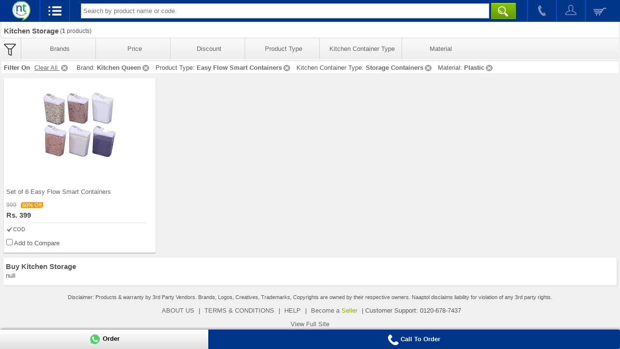

--- FILE ---
content_type: text/html;charset=UTF-8
request_url: https://m.naaptol.com/m/shop-online/home-kitchen-appliances/kitchen-utensils/kitchen-storage.html?&priceRange=399to399&featid=f2-U3RvcmFnZSBDb250YWluZXJz&featid=f1-U3RvcmUgJiBTZXJ2ZSBTZXQ=&featid=f1-U3RvcmFnZSBTZXQ=&featid=f1-U3RvcmFnZSBDb250YWluZXJz&featid=f1-U3RvcmFnZSBTZXRz&featid=f1-Q29mZmVlIE11Zw==&featid=f1-V2F0ZXIgRGlzcGVuc2Vy&featid=f1-Q29wcGVyIEphcg==&featid=f1-Q2Fzc2Vyb2xlcw==&featid=f1-V2F0ZXIgQm90dGxl&featid=f1-U3RhaW5sZXNzIFN0ZWVsIFdhdGVyIEJvdHRsZXM=&featid=f1-RWdnIFN0b3JhZ2UgQm94&featid=f3-U3RhaW5sZXNzIFN0ZWVs&featid=f1-VHJhbnNwYXJlbnQgQWRqdXN0YWJsZSBBaXJ0aWdodCBDb250YWluZXI=&featid=f3-UGxhc3RpYw==&brand=38468-Kitchen%20Queen&featid=f1-RWFzeSBGbG93IFNtYXJ0IENvbnRhaW5lcnM=
body_size: 14504
content:
<!DOCTYPE html>

<html>
<head>

<title> Kitchen Storage Containers in India at Best Price on Naaptol Online Shopping</title>
<meta NAME="title" CONTENT="Kitchen Storage Containers in India at Best Price on Naaptol Online Shopping" />
<meta NAME="Description" CONTENT="Buy kitchen storage containers and pantry organizer. Grab online discount offers on top branded kitchen storage." />
<meta NAME="Keywords" CONTENT="Kitchen Storage Store, pantry organizer Online Shopping, Naaptol Kitchen Storage" />

<link rel="canonical"  href="https://www.naaptol.com/shop-online/home-kitchen-appliances/kitchen-utensils/kitchen-storage.html"/>
		<meta charset="utf-8">
<link rel="shortcut icon" href="//layout.naptol.com/usr/local/csp/staticContent/favicon.ico?v=41.0.7.3.8" type="image/x-icon"/>
<link rel="icon" href="//layout.naptol.com/usr/local/csp/staticContent/favicon.ico?v=41.0.7.3.8" type="image/ico"/>

<meta property="fb:admins" content="100001043548244" />
<link rel="author" href="https://plus.google.com/+naaptol"/>
<meta name="twitter:site" content="@shopatnaaptol">
<meta name="apple-itunes-app" content="app-id=589804458"/>
<meta name="application-name" content="Naaptol" />
<meta name="msvalidate.01" content="09D28E47F93FF2C4CB74673A0BAEE84C" />
<meta name="google-site-verification" content="u9hhLcjs88o6cvNBJInnf0w-gf67gpwQw3fwUz_R6Xk" />

<!-- For One Signal Browser Notification -->
<link rel="manifest" href="/manifest.json">

<meta name="viewport" content="width=device-width, minimum-scale=1.0, maximum-scale=1.0" />

<link href="//layout.naptol.com/usr/local/csp/staticContent/css-html5/naaptol-mobile.css?v=41.0.7.3.8" type="text/css" rel="stylesheet" />

<script type="text/javascript" src="//layout.naptol.com/usr/local/csp/staticContent/js-html5/mobile/jquery-3.7.1.min.js"></script>

<script type="text/javascript" src="//layout.naptol.com/usr/local/csp/staticContent/js-html5/mobile/owl.carousel-2.3.4.min.js"></script>

<script type="text/javascript" src="//layout.naptol.com/usr/local/csp/staticContent/js-html5/mobile/jquery.lazyload-1.9.7.min.js"></script>
<!--[if lt IE 9]><script src="//layout.naptol.com/usr/local/csp/staticContent/js-html5/mobile/html5_ie9Supoort.js"></script><![endif]-->

<script type="text/javascript" src="//layout.naptol.com/usr/local/csp/staticContent/js-html5/mobile/header.js?v=41.0.7.3.8"></script>
<script type="text/javascript" src="//layout.naptol.com/usr/local/csp/staticContent/js-html5/mobile/localization.js?v=41.0.7.3.8"></script>

<script>
if(!commonUtils.isOverFlowSupport())
{
	$.getScript("//layout.naptol.com/usr/local/csp/staticContent/js-html5/mobile/overthrow.min.js");
}
</script>

<script>
	contentPath.setStaticContentPath("//images.naptol.com/usr/local/csp/staticContent");	
	</script>

<script>
localization.setLocalizationLanguageId("0");
localization.setLocalizationVersion("10");
localization.load();
</script>


<script>


commonUtils.setCallCenterPhoneNumber('0120-678-7424');
commonUtils.setCallCenterWhatsAppNumber('919223491000');

</script>

<!-- Google Tag Manager -->
<script>(function(w,d,s,l,i){w[l]=w[l]||[];w[l].push({'gtm.start':
new Date().getTime(),event:'gtm.js'});var f=d.getElementsByTagName(s)[0],
j=d.createElement(s),dl=l!='dataLayer'?'&l='+l:'';j.async=true;j.src=
'https://www.googletagmanager.com/gtm.js?id='+i+dl;f.parentNode.insertBefore(j,f);
})(window,document,'script','dataLayer','GTM-NLMCZF4B');</script>
<!-- End Google Tag Manager -->


<script>
mobileApp.loadFromBaseUrl();

userAgent.setDeviceApp("");
userAgent.setDeviceAppVersion("");
userAgent.setDeviceType("");
</script>
<script type="text/javascript" src="//layout.naptol.com/usr/local/csp/staticContent/js-html5/mobile/productCatlog.js?v=41.0.7.3.8"></script>

</head>

<body>

<!-- Google Tag Manager (noscript) -->
<noscript><iframe src="https://www.googletagmanager.com/ns.html?id=GTM-NLMCZF4B"
height="0" width="0" style="display:none;visibility:hidden"></iframe></noscript>
<!-- End Google Tag Manager (noscript) --><!--Header Start-->
<header id="header" class="clearfix">

<script>
	login.setPageSecurityToken ='zE3Njg4ODM5NjUwMThfbUBAcHRvbF8yODAxNDA0NAka';
</script>
<div class="nav-header">
	
	<a href="/faces/mobile/index.jsp">
		<img src="//images.naptol.com/usr/local/csp/staticContent/images_layout-html5/mobile/logo.png" id="resnt" class="nt-logo" alt="shop right shop more" title="shop right shop more"/>
	</a>
	
	<ul id="nt-head">
		<li class="nav" onClick="javascript:menu.showMainMenu()"><a href="javascript:void(0)" class="current open-menu"></a></li>
		
		<li class="search">
			<span class="i-search"><a href="javascript:void(0)" class="open-search current" onClick="javascript:autoSuggestion.showSearch()"></a></span>
			<div id="searchCompo" class="searchBox">
				<span id="s-arr"></span>
				<input tabindex="0" class="input-style headerInput" id="header_search_text" name="header_search_text" onkeyup="javascript:autoSuggestion.redirectToSearchCat(event)" type="text" placeholder="Search by product name or code.">
			<button class="main-searchbtn" type="button" onclick="javascript:autoSuggestion.headerSearch()">&nbsp;</button>
				<div id="autocompleteResult"></div>
			</div>
		</li>
		
		<li class="call">
				<a href="javascript:commonUtils.callToCallcenter()"  onclick="fbq('trackCustom', 'ClicktoCall'); gtag_call_click_conversion();"></a>
			</li>
		<li class="myAccount">
			<a href="javascript:login.openLoginMenu()" ></a>
		</li>
		<li class="myCart">
			<a href='javascript:void(0)' onclick='shopifyCheckoutPopup.open()' id="header_search_shopping_cart_count"></a>
		</li>	
		</ul>
</div>


<script>
$(document).ready(function () 
{
    login.setShoppingCartCount();    
});
</script>


<nav id="menu-box" class="clearfix hide" >
	   <span id="o-arr"></span>
	   <h1>Shopping Categories</h1>
	   <ul id="root-category">
			
			<li><a href="/m/ro/tv.html" class="root"><span class="catIconMenu todayOnTv"></span><span class="color-orange bold">Today On TV</span></a></li>
			
			<li class="first-category">
				<a href="javascript:void(0)"  class="root" onClick="javascript:menu.showSubMenu(this);">
					<span class="catIconMenu noIcon"></span>
					Blanket Combo<span class="menu-cat-tree open"></span>
				</a>

				</li>	
			
			<li class="first-category">
				<a href="javascript:void(0)"  class="root" onClick="javascript:menu.showSubMenu(this);">
					<span class="catIconMenu clothing"></span>
					Apparel & Accessories<span class="menu-cat-tree open"></span>
				</a>

				<ul class="parent">

					<li class="second-category">
									<a href="/m/shop-online/apparels-accessories/rainwear.html">
										Rainwear</a>													
								</li>			
							<li class="second-category">
									<a href="javascript:void(0)" onClick="javascript:menu.showSubMenu(this);">
										Womens Wear<span class="menu-cat-tree open" style="margin-right:7px"></span>
									</a>
									<ul class="child">
										<li class="third-category">
												<a href="/m/shop-online/apparels-accessories/womens-wear/petticot.html">
												Petticot</a>
											</li>
										<li class="third-category">
												<a href="/m/shop-online/apparels-accessories/womens-wear/sarees.html">
												Sarees</a>
											</li>
										<li class="third-category">
												<a href="/m/shop-online/apparels-accessories/womens-wear/shawls.html">
												Shawls</a>
											</li>
										<li class="third-category">
												<a href="/m/shop-online/apparels-accessories/womens-wear/dress-material.html">
												Dress Material</a>
											</li>
										<li class="third-category">
												<a href="/m/shop-online/apparels-accessories/womens-wear/ladies-kurtas.html">
												Kurtis & Dupatta</a>
											</li>
										<li class="third-category">
												<a href="/m/shop-online/apparels-accessories/womens-wear/nightwear.html">
												Nightwear & Lingerie</a>
											</li>
										<li class="third-category">
												<a href="/m/shop-online/apparels-accessories/womens-wear/leggings.html">
												Bottom Wear</a>
											</li>
										<li class="third-category">
												<a href="/m/shop-online/apparels-accessories/womens-wear/lehengas.html">
												Lehengas</a>
											</li>
										<li class="third-category">
												<a href="/m/shop-online/apparels-accessories/womens-wear/womens-bottom.html">
												Womens Bottom</a>
											</li>
										</ul>					
								</li>					
					<li class="second-category">
									<a href="javascript:void(0)" onClick="javascript:menu.showSubMenu(this);">
										Men's Wear<span class="menu-cat-tree open" style="margin-right:7px"></span>
									</a>
									<ul class="child">
										<li class="third-category">
												<a href="/m/shop-online/apparels-accessories/mens-wear/mens-nightwear.html">
												Mens Nightwear</a>
											</li>
										<li class="third-category">
												<a href="/m/shop-online/apparels-accessories/mens-wear/mens-innerwear.html">
												Innerwear</a>
											</li>
										<li class="third-category">
												<a href="/m/shop-online/apparels-accessories/mens-wear/t-shirts.html">
												T-Shirts</a>
											</li>
										<li class="third-category">
												<a href="/m/shop-online/apparels-accessories/mens-wear/jeans.html">
												Jeans</a>
											</li>
										<li class="third-category">
												<a href="/m/shop-online/apparels-accessories/mens-wear/shirts.html">
												Shirts</a>
											</li>
										<li class="third-category">
												<a href="/m/shop-online/apparels-accessories/mens-wear/trousers.html">
												Trousers & Chino</a>
											</li>
										<li class="third-category">
												<a href="/m/shop-online/apparels-accessories/mens-wear/sports-wear.html">
												Sportswear & Shorts</a>
											</li>
										<li class="third-category">
												<a href="/m/shop-online/apparels-accessories/mens-wear/mens-jackets.html">
												Jackets</a>
											</li>
										</ul>					
								</li>					
					<li class="second-category">
									<a href="javascript:void(0)" onClick="javascript:menu.showSubMenu(this);">
										Accessories<span class="menu-cat-tree open" style="margin-right:7px"></span>
									</a>
									<ul class="child">
										<li class="third-category">
												<a href="/m/shop-online/apparels-accessories/clothing-accessories/eyewear.html">
												Eyewear</a>
											</li>
										<li class="third-category">
												<a href="/m/shop-online/apparels-accessories/clothing-accessories/gents-wallets.html">
												Men's Wallets</a>
											</li>
										<li class="third-category">
												<a href="/m/shop-online/apparels-accessories/clothing-accessories/sunglasses.html">
												Sunglasses</a>
											</li>
										</ul>					
								</li>					
					</ul>
				</li>	
			
			<li class="first-category">
				<a href="javascript:void(0)"  class="root" onClick="javascript:menu.showSubMenu(this);">
					<span class="catIconMenu footwear"></span>
					Footwear & Bags<span class="menu-cat-tree open"></span>
				</a>

				<ul class="parent">

					<li class="second-category">
									<a href="javascript:void(0)" onClick="javascript:menu.showSubMenu(this);">
										Men's Footwear<span class="menu-cat-tree open" style="margin-right:7px"></span>
									</a>
									<ul class="child">
										<li class="third-category">
												<a href="/m/shop-online/footwear-travel-bags/mens-footwear/footwear-combos.html">
												Footwear Combos</a>
											</li>
										<li class="third-category">
												<a href="/m/shop-online/footwear-travel-bags/mens-footwear/sports-shoes.html">
												Sports Shoes</a>
											</li>
										</ul>					
								</li>					
					<li class="second-category">
									<a href="javascript:void(0)" onClick="javascript:menu.showSubMenu(this);">
										Women's Footwear<span class="menu-cat-tree open" style="margin-right:7px"></span>
									</a>
									<ul class="child">
										<li class="third-category">
												<a href="/m/shop-online/footwear-travel-bags/womens-footwear/womens-sandals.html">
												Womens Sandals</a>
											</li>
										</ul>					
								</li>					
					<li class="second-category">
									<a href="javascript:void(0)" onClick="javascript:menu.showSubMenu(this);">
										Women Fashion Bags<span class="menu-cat-tree open" style="margin-right:7px"></span>
									</a>
									<ul class="child">
										<li class="third-category">
												<a href="/m/shop-online/footwear-travel-bags/bags/handbags-slingbags.html">
												Handbag & Clutches</a>
											</li>
										</ul>					
								</li>					
					<li class="second-category">
									<a href="javascript:void(0)" onClick="javascript:menu.showSubMenu(this);">
										Travel & Utility Bags<span class="menu-cat-tree open" style="margin-right:7px"></span>
									</a>
									<ul class="child">
										<li class="third-category">
												<a href="/m/shop-online/footwear-travel-bags/travel-utility-bags/backpacks.html">
												Backpack</a>
											</li>
										<li class="third-category">
												<a href="/m/shop-online/footwear-travel-bags/travel-utility-bags/duffle-bags.html">
												Duffle Bag & Strolleys</a>
											</li>
										</ul>					
								</li>					
					</ul>
				</li>	
			
			<li class="first-category">
				<a href="javascript:void(0)"  class="root" onClick="javascript:menu.showSubMenu(this);">
					<span class="catIconMenu mobile"></span>
					Mobiles<span class="menu-cat-tree open"></span>
				</a>

				<ul class="parent">

					<li class="second-category">
									<a href="/m/shop-online/mobile-phones/premium-mobile-handsets.html">
										Premium Mobile Handsets</a>													
								</li>			
							<li class="second-category">
									<a href="/m/shop-online/mobile-phones/budget-mobile-handsets.html">
										Budget Mobile Handsets</a>													
								</li>			
							<li class="second-category">
									<a href="/m/shop-online/mobile-phones/mobile-handsets.html">
										Mobile Handsets</a>													
								</li>			
							<li class="second-category">
									<a href="/m/shop-online/mobile-phones/smartphones.html">
										Smartphones</a>													
								</li>			
							<li class="second-category">
									<a href="/m/shop-online/mobile-phones/smart-watches.html">
										Wearable Smart Devices</a>													
								</li>			
							<li class="second-category">
									<a href="javascript:void(0)" onClick="javascript:menu.showSubMenu(this);">
										Mobile Accessories<span class="menu-cat-tree open" style="margin-right:7px"></span>
									</a>
									<ul class="child">
										<li class="third-category">
												<a href="/m/shop-online/mobile-phones/mobile-accessories/cable-and-charger.html">
												Cable And Charger</a>
											</li>
										<li class="third-category">
												<a href="/m/shop-online/mobile-phones/mobile-accessories/other-miscellaneous-accessories.html">
												Accessories</a>
											</li>
										<li class="third-category">
												<a href="/m/shop-online/mobile-phones/mobile-accessories/data-cables.html">
												Data Cables</a>
											</li>
										</ul>					
								</li>					
					</ul>
				</li>	
			
			<li class="first-category">
				<a href="javascript:void(0)"  class="root" onClick="javascript:menu.showSubMenu(this);">
					<span class="catIconMenu computers"></span>
					Tablets & Computers<span class="menu-cat-tree open"></span>
				</a>

				<ul class="parent">

					<li class="second-category">
									<a href="javascript:void(0)" onClick="javascript:menu.showSubMenu(this);">
										Tablets<span class="menu-cat-tree open" style="margin-right:7px"></span>
									</a>
									<ul class="child">
										<li class="third-category">
												<a href="/m/shop-online/computers-peripherals/tablet/non-calling-tablets.html">
												Non-Calling Tablets</a>
											</li>
										<li class="third-category">
												<a href="/m/shop-online/computers-peripherals/tablet/calling-tablets.html">
												Calling Tablets</a>
											</li>
										</ul>					
								</li>					
					</ul>
				</li>	
			
			<li class="first-category">
				<a href="javascript:void(0)"  class="root" onClick="javascript:menu.showSubMenu(this);">
					<span class="catIconMenu homeKitchen"></span>
					Home & Kitchen<span class="menu-cat-tree open"></span>
				</a>

				<ul class="parent">

					<li class="second-category">
									<a href="javascript:void(0)" onClick="javascript:menu.showSubMenu(this);">
										Slicer & Grater<span class="menu-cat-tree open" style="margin-right:7px"></span>
									</a>
									<ul class="child">
										<li class="third-category">
												<a href="/m/shop-online/home-kitchen-appliances/slicer-and-grater/fridge-storage.html">
												Fridge Storage</a>
											</li>
										<li class="third-category">
												<a href="/m/shop-online/home-kitchen-appliances/slicer-and-grater/kitchen-tools.html">
												Kitchen Tools</a>
											</li>
										</ul>					
								</li>					
					<li class="second-category">
									<a href="javascript:void(0)" onClick="javascript:menu.showSubMenu(this);">
										Home Improvement<span class="menu-cat-tree open" style="margin-right:7px"></span>
									</a>
									<ul class="child">
										<li class="third-category">
												<a href="/m/shop-online/home-kitchen-appliances/home-improvement/home-cleaning.html">
												Home Cleaning</a>
											</li>
										<li class="third-category">
												<a href="/m/shop-online/home-kitchen-appliances/home-improvement/home-sanitation.html">
												Home Sanitation</a>
											</li>
										<li class="third-category">
												<a href="/m/shop-online/home-kitchen-appliances/home-improvement/tools-and-hardware.html">
												Tools and Hardware</a>
											</li>
										<li class="third-category">
												<a href="/m/shop-online/home-kitchen-appliances/home-improvement/water-filters-and-purifiers.html">
												Water Filters and Purifiers</a>
											</li>
										<li class="third-category">
												<a href="/m/shop-online/home-kitchen-appliances/home-improvement/irons.html">
												Irons</a>
											</li>
										<li class="third-category">
												<a href="/m/shop-online/home-kitchen-appliances/home-improvement/emergency-lights.html">
												Emergency Lights</a>
											</li>
										<li class="third-category">
												<a href="/m/shop-online/home-kitchen-appliances/home-improvement/sewing-machines.html">
												Sewing Machines & Home Tools</a>
											</li>
										<li class="third-category">
												<a href="/m/shop-online/home-kitchen-appliances/home-improvement/decorative-lightings.html">
												Decorative Lightings</a>
											</li>
										<li class="third-category">
												<a href="/m/shop-online/home-kitchen-appliances/home-improvement/bath-sets-accessories.html">
												Bath Sets & Accessories</a>
											</li>
										<li class="third-category">
												<a href="/m/shop-online/home-kitchen-appliances/home-improvement/gardening.html">
												Gardening</a>
											</li>
										</ul>					
								</li>					
					<li class="second-category">
									<a href="javascript:void(0)" onClick="javascript:menu.showSubMenu(this);">
										Home  Appliances<span class="menu-cat-tree open" style="margin-right:7px"></span>
									</a>
									<ul class="child">
										<li class="third-category">
												<a href="/m/shop-online/home-kitchen-appliances/home-appliances/electric-fans.html">
												Electric Fans</a>
											</li>
										<li class="third-category">
												<a href="/m/shop-online/home-kitchen-appliances/home-appliances/coolers.html">
												Coolers & Fans</a>
											</li>
										<li class="third-category">
												<a href="/m/shop-online/home-kitchen-appliances/home-appliances/home-safety.html">
												Home Safety</a>
											</li>
										<li class="third-category">
												<a href="/m/shop-online/home-kitchen-appliances/home-appliances/heating-appliances.html">
												Heating Appliances</a>
											</li>
										<li class="third-category">
												<a href="/m/shop-online/home-kitchen-appliances/home-appliances/electric-tools.html">
												Electric Tools</a>
											</li>
										<li class="third-category">
												<a href="/m/shop-online/home-kitchen-appliances/home-appliances/home-tools.html">
												Home Tools</a>
											</li>
										</ul>					
								</li>					
					<li class="second-category">
									<a href="javascript:void(0)" onClick="javascript:menu.showSubMenu(this);">
										Cooking<span class="menu-cat-tree open" style="margin-right:7px"></span>
									</a>
									<ul class="child">
										<li class="third-category">
												<a href="/m/shop-online/home-kitchen-appliances/cooking/mixers-juicers.html">
												Mixers & Grinders</a>
											</li>
										<li class="third-category">
												<a href="/m/shop-online/home-kitchen-appliances/cooking/coffee-makers-and-kettles.html">
												Coffee Makers and Kettles</a>
											</li>
										<li class="third-category">
												<a href="/m/shop-online/home-kitchen-appliances/cooking/food-makers.html">
												Food Makers</a>
											</li>
										</ul>					
								</li>					
					<li class="second-category">
									<a href="javascript:void(0)" onClick="javascript:menu.showSubMenu(this);">
										Kitchenware<span class="menu-cat-tree open" style="margin-right:7px"></span>
									</a>
									<ul class="child">
										<li class="third-category">
												<a href="/m/shop-online/home-kitchen-appliances/kitchen-utensils/casseroles.html">
												Casseroles</a>
											</li>
										<li class="third-category">
												<a href="/m/shop-online/home-kitchen-appliances/kitchen-utensils/kitchen-storage.html">
												Kitchen Storage</a>
											</li>
										<li class="third-category">
												<a href="/m/shop-online/home-kitchen-appliances/kitchen-utensils/lunch-boxes-bottles-flasks.html">
												Lunch Boxes Bottles Flasks</a>
											</li>
										<li class="third-category">
												<a href="/m/shop-online/home-kitchen-appliances/kitchen-utensils/cookware.html">
												Cookware</a>
											</li>
										<li class="third-category">
												<a href="/m/shop-online/home-kitchen-appliances/kitchen-utensils/dinnerwares.html">
												Dinnerware</a>
											</li>
										<li class="third-category">
												<a href="/m/shop-online/home-kitchen-appliances/kitchen-utensils/serveware.html">
												Serveware</a>
											</li>
										</ul>					
								</li>					
					</ul>
				</li>	
			
			<li class="first-category">
				<a href="javascript:void(0)"  class="root" onClick="javascript:menu.showSubMenu(this);">
					<span class="catIconMenu homeDecor"></span>
					Home Linen & Furniture<span class="menu-cat-tree open"></span>
				</a>

				<ul class="parent">

					<li class="second-category">
									<a href="/m/shop-online/home-decor/decor.html">
										Decor</a>													
								</li>			
							<li class="second-category">
									<a href="javascript:void(0)" onClick="javascript:menu.showSubMenu(this);">
										Bed & Bath<span class="menu-cat-tree open" style="margin-right:7px"></span>
									</a>
									<ul class="child">
										<li class="third-category">
												<a href="/m/shop-online/home-decor/bed-bath/blanket-combo.html">
												Blanket Combo</a>
											</li>
										<li class="third-category">
												<a href="/m/shop-online/home-decor/bed-bath/blanket-and-quilts.html">
												Blanket And Quilts</a>
											</li>
										<li class="third-category">
												<a href="/m/shop-online/home-decor/bed-bath/apron-and-kitchen-combo.html">
												Apron And Kitchen Combo</a>
											</li>
										<li class="third-category">
												<a href="/m/shop-online/home-decor/bed-bath/bedsheet-combo.html">
												Bedsheet Combo</a>
											</li>
										<li class="third-category">
												<a href="/m/shop-online/home-decor/bed-bath/home-furnishing.html">
												Home Furnishing</a>
											</li>
										<li class="third-category">
												<a href="/m/shop-online/home-decor/bed-bath/bedsheets-bedcovers.html">
												Bedsheets</a>
											</li>
										<li class="third-category">
												<a href="/m/shop-online/home-decor/bed-bath/mattresses.html">
												Mattresses & Carpets</a>
											</li>
										<li class="third-category">
												<a href="/m/shop-online/home-decor/bed-bath/diwan-sets.html">
												Diwan Sets</a>
											</li>
										<li class="third-category">
												<a href="/m/shop-online/home-decor/bed-bath/curtains-_-accessories.html">
												Curtains & Accessories</a>
											</li>
										<li class="third-category">
												<a href="/m/shop-online/home-decor/bed-bath/bath-towels.html">
												Bath Towels</a>
											</li>
										</ul>					
								</li>					
					<li class="second-category">
									<a href="/m/shop-online/home-decor/blankets-comforters-quilts.html">
										Blankets & Quilts</a>													
								</li>			
							<li class="second-category">
									<a href="javascript:void(0)" onClick="javascript:menu.showSubMenu(this);">
										Furniture<span class="menu-cat-tree open" style="margin-right:7px"></span>
									</a>
									<ul class="child">
										<li class="third-category">
												<a href="/m/shop-online/home-decor/furniture/air-sofa-and-beds.html">
												Sofa and Beds</a>
											</li>
										<li class="third-category">
												<a href="/m/shop-online/home-decor/furniture/storage-cabinets.html">
												Storage Cabinets</a>
											</li>
										</ul>					
								</li>					
					<li class="second-category">
									<a href="/m/shop-online/home-decor/home-wellness.html">
										Home & Wellness</a>													
								</li>			
							</ul>
				</li>	
			
			<li class="first-category">
				<a href="javascript:void(0)"  class="root" onClick="javascript:menu.showSubMenu(this);">
					<span class="catIconMenu jewellery"></span>
					Jewellery & Watches<span class="menu-cat-tree open"></span>
				</a>

				<ul class="parent">

					<li class="second-category">
									<a href="/m/shop-online/jewellery-watches/watches.html">
										Watches</a>													
								</li>			
							<li class="second-category">
									<a href="javascript:void(0)" onClick="javascript:menu.showSubMenu(this);">
										Jewellery<span class="menu-cat-tree open" style="margin-right:7px"></span>
									</a>
									<ul class="child">
										<li class="third-category">
												<a href="/m/shop-online/jewellery-watches/gems-jewellery/womens-jewellery-and-watch.html">
												Womens Jewellery and Watch</a>
											</li>
										<li class="third-category">
												<a href="/m/shop-online/jewellery-watches/gems-jewellery/mens-jewellery-and-watch.html">
												Mens Jewellery and Watch</a>
											</li>
										<li class="third-category">
												<a href="/m/shop-online/jewellery-watches/gems-jewellery/artificial-jewellery.html">
												Jewellery Combos</a>
											</li>
										<li class="third-category">
												<a href="/m/shop-online/jewellery-watches/gems-jewellery/mens-jewellery.html">
												Men's Jewellery</a>
											</li>
										</ul>					
								</li>					
					</ul>
				</li>	
			
			<li class="first-category">
				<a href="javascript:void(0)"  class="root" onClick="javascript:menu.showSubMenu(this);">
					<span class="catIconMenu automobiles"></span>
					Car & Bike Accessories<span class="menu-cat-tree open"></span>
				</a>

				<ul class="parent">

					<li class="second-category">
									<a href="/m/shop-online/automobiles/bike-accessories.html">
										Bike Accessories</a>													
								</li>			
							<li class="second-category">
									<a href="javascript:void(0)" onClick="javascript:menu.showSubMenu(this);">
										Car Accessories<span class="menu-cat-tree open" style="margin-right:7px"></span>
									</a>
									<ul class="child">
										<li class="third-category">
												<a href="/m/shop-online/automobiles/car-accessories/car-lightning.html">
												Car Lighting</a>
											</li>
										<li class="third-category">
												<a href="/m/shop-online/automobiles/car-accessories/car-utilities.html">
												Car Utilities</a>
											</li>
										</ul>					
								</li>					
					</ul>
				</li>	
			
			<li class="first-category">
				<a href="javascript:void(0)"  class="root" onClick="javascript:menu.showSubMenu(this);">
					<span class="catIconMenu electronics"></span>
					Consumer Electronics<span class="menu-cat-tree open"></span>
				</a>

				<ul class="parent">

					<li class="second-category">
									<a href="/m/shop-online/consumer-electronics/electronics-accessories.html">
										Electronics Accessories</a>													
								</li>			
							<li class="second-category">
									<a href="/m/shop-online/consumer-electronics/portable-devices.html">
										Portable Devices</a>													
								</li>			
							<li class="second-category">
									<a href="javascript:void(0)" onClick="javascript:menu.showSubMenu(this);">
										Security & Gadgets<span class="menu-cat-tree open" style="margin-right:7px"></span>
									</a>
									<ul class="child">
										<li class="third-category">
												<a href="/m/shop-online/consumer-electronics/other-electronics/security-devices.html">
												Security Devices</a>
											</li>
										</ul>					
								</li>					
					<li class="second-category">
									<a href="javascript:void(0)" onClick="javascript:menu.showSubMenu(this);">
										Home Entertainment<span class="menu-cat-tree open" style="margin-right:7px"></span>
									</a>
									<ul class="child">
										<li class="third-category">
												<a href="/m/shop-online/consumer-electronics/home-entertainment/home-speakers.html">
												Home Speakers</a>
											</li>
										<li class="third-category">
												<a href="/m/shop-online/consumer-electronics/home-entertainment/audio-and-video-accessories.html">
												Audio & Video Accessories</a>
											</li>
										</ul>					
								</li>					
					<li class="second-category">
									<a href="/m/shop-online/consumer-electronics/projectors.html">
										Projectors</a>													
								</li>			
							</ul>
				</li>	
			
			<li class="first-category">
				<a href="javascript:void(0)"  class="root" onClick="javascript:menu.showSubMenu(this);">
					<span class="catIconMenu toysNursery"></span>
					Kids & Toys<span class="menu-cat-tree open"></span>
				</a>

				<ul class="parent">

					<li class="second-category">
									<a href="javascript:void(0)" onClick="javascript:menu.showSubMenu(this);">
										Remote Control Toys<span class="menu-cat-tree open" style="margin-right:7px"></span>
									</a>
									<ul class="child">
										<li class="third-category">
												<a href="/m/shop-online/toys-nursery/remote-control-toys/airplanes-helicopters.html">
												Airplanes & Helicopters</a>
											</li>
										<li class="third-category">
												<a href="/m/shop-online/toys-nursery/remote-control-toys/toy-cars.html">
												RC Cars and Collectibles</a>
											</li>
										</ul>					
								</li>					
					<li class="second-category">
									<a href="javascript:void(0)" onClick="javascript:menu.showSubMenu(this);">
										Learning & Activity<span class="menu-cat-tree open" style="margin-right:7px"></span>
									</a>
									<ul class="child">
										<li class="third-category">
												<a href="/m/shop-online/toys-nursery/learning-activity/musical-toys.html">
												Musical Toys</a>
											</li>
										<li class="third-category">
												<a href="/m/shop-online/toys-nursery/learning-activity/educational-toys.html">
												Educational Toys</a>
											</li>
										<li class="third-category">
												<a href="/m/shop-online/toys-nursery/learning-activity/activity-sets.html">
												Activity Sets</a>
											</li>
										</ul>					
								</li>					
					<li class="second-category">
									<a href="/m/shop-online/toys-nursery/other-vehicles.html">
										Unique Toys</a>													
								</li>			
							<li class="second-category">
									<a href="/m/shop-online/toys-nursery/outdoor-play.html">
										Outdoor Play</a>													
								</li>			
							<li class="second-category">
									<a href="javascript:void(0)" onClick="javascript:menu.showSubMenu(this);">
										Games and puzzles<span class="menu-cat-tree open" style="margin-right:7px"></span>
									</a>
									<ul class="child">
										<li class="third-category">
												<a href="/m/shop-online/toys-nursery/games-and-puzzles/board-games.html">
												Table & Board Games</a>
											</li>
										</ul>					
								</li>					
					<li class="second-category">
									<a href="javascript:void(0)" onClick="javascript:menu.showSubMenu(this);">
										Baby Care & Maternity<span class="menu-cat-tree open" style="margin-right:7px"></span>
									</a>
									<ul class="child">
										<li class="third-category">
												<a href="/m/shop-online/toys-nursery/baby-care-maternity/kids-footwear.html">
												Kids Footwear</a>
											</li>
										<li class="third-category">
												<a href="/m/shop-online/toys-nursery/baby-care-maternity/boys-wear-combo.html">
												Kids Wear</a>
											</li>
										<li class="third-category">
												<a href="/m/shop-online/toys-nursery/baby-care-maternity/baby-bedding.html">
												Baby Bedding</a>
											</li>
										<li class="third-category">
												<a href="/m/shop-online/toys-nursery/baby-care-maternity/baby-body-care.html">
												Body Care</a>
											</li>
										</ul>					
								</li>					
					</ul>
				</li>	
			
			<li class="first-category">
				<a href="javascript:void(0)"  class="root" onClick="javascript:menu.showSubMenu(this);">
					<span class="catIconMenu healthBeauty"></span>
					Beauty & Wellness<span class="menu-cat-tree open"></span>
				</a>

				<ul class="parent">

					<li class="second-category">
									<a href="javascript:void(0)" onClick="javascript:menu.showSubMenu(this);">
										Health<span class="menu-cat-tree open" style="margin-right:7px"></span>
									</a>
									<ul class="child">
										<li class="third-category">
												<a href="/m/shop-online/health-beauty/health/health-equipment.html">
												Health Care</a>
											</li>
										<li class="third-category">
												<a href="/m/shop-online/health-beauty/health/pain-relief.html">
												Massagers</a>
											</li>
										<li class="third-category">
												<a href="/m/shop-online/health-beauty/health/health-supplements.html">
												Health Supplements</a>
											</li>
										</ul>					
								</li>					
					<li class="second-category">
									<a href="javascript:void(0)" onClick="javascript:menu.showSubMenu(this);">
										Beauty<span class="menu-cat-tree open" style="margin-right:7px"></span>
									</a>
									<ul class="child">
										<li class="third-category">
												<a href="/m/shop-online/health-beauty/beauty/body-pain-relief.html">
												Beauty</a>
											</li>
										<li class="third-category">
												<a href="/m/shop-online/health-beauty/beauty/oral-care.html">
												Oral Care</a>
											</li>
										<li class="third-category">
												<a href="/m/shop-online/health-beauty/beauty/womens-grooming.html">
												Women's Grooming</a>
											</li>
										<li class="third-category">
												<a href="/m/shop-online/health-beauty/beauty/mens-grooming.html">
												Men's Grooming</a>
											</li>
										<li class="third-category">
												<a href="/m/shop-online/health-beauty/beauty/hand-nail-care.html">
												Hand & Nail Care</a>
											</li>
										<li class="third-category">
												<a href="/m/shop-online/health-beauty/beauty/personal-care.html">
												Personal Care</a>
											</li>
										<li class="third-category">
												<a href="/m/shop-online/health-beauty/beauty/slimming-products.html">
												Body Shaper & Slimmers</a>
											</li>
										<li class="third-category">
												<a href="/m/shop-online/health-beauty/beauty/make-up.html">
												Makeup</a>
											</li>
										<li class="third-category">
												<a href="/m/shop-online/health-beauty/beauty/body-care.html">
												Body Care</a>
											</li>
										<li class="third-category">
												<a href="/m/shop-online/health-beauty/beauty/face-care.html">
												Face Care</a>
											</li>
										<li class="third-category">
												<a href="/m/shop-online/health-beauty/beauty/nutraciticals.html">
												Nutraciticals</a>
											</li>
										<li class="third-category">
												<a href="/m/shop-online/health-beauty/beauty/mens-beauty.html">
												Mens Beauty</a>
											</li>
										<li class="third-category">
												<a href="/m/shop-online/health-beauty/beauty/hair-colour.html">
												Hair Colour</a>
											</li>
										<li class="third-category">
												<a href="/m/shop-online/health-beauty/beauty/hair-care.html">
												Hair Care </a>
											</li>
										<li class="third-category">
												<a href="/m/shop-online/health-beauty/beauty/eye-care.html">
												Eye Care</a>
											</li>
										</ul>					
								</li>					
					</ul>
				</li>	
			
			<li class="first-category">
				<a href="javascript:void(0)"  class="root" onClick="javascript:menu.showSubMenu(this);">
					<span class="catIconMenu sportsFitness"></span>
					Sports & Fitness<span class="menu-cat-tree open"></span>
				</a>

				<ul class="parent">

					<li class="second-category">
									<a href="javascript:void(0)" onClick="javascript:menu.showSubMenu(this);">
										Fitness<span class="menu-cat-tree open" style="margin-right:7px"></span>
									</a>
									<ul class="child">
										<li class="third-category">
												<a href="/m/shop-online/sports-fitness/fitness/accessories.html">
												Fitness Accessories</a>
											</li>
										<li class="third-category">
												<a href="/m/shop-online/sports-fitness/fitness/fitness-equipment.html">
												Fitness Equipment</a>
											</li>
										</ul>					
								</li>					
					</ul>
				</li>	
			
			<li class="first-category">
				<a href="javascript:void(0)"  class="root" onClick="javascript:menu.showSubMenu(this);">
					<span class="catIconMenu noIcon"></span>
					Decorative Lightings<span class="menu-cat-tree open"></span>
				</a>

				</li>	
			
			<li><a href="/m/categories.html" class="root"><span class="catIconMenu noIcon"></span>All Categories</a></li>
			
			
		</ul>

	</nav>


<!-- AUTO SUGGETION code Start -->
<script>



$(document).ready(function ()
{
	autoSuggestion.initAutoSuggestion();
	$("#header_search_text").focus(function(){login.closeHeaderAllBox("search")});
});

</script>
<!-- AUTO SUGGETION code End --><div id="shopifyCheckoutOverlay">
	<div id="shopifyCheckout">
		<div id="shopifyCheckoutHeader">
			<span id="shopifyPopupErrMsg"></span>
			<span id="shopifyPopupSuccessMsg"></span>
			<button type="button" onclick="shopifyCheckoutPopup.close()">&#10006;</button>
			<div style="clear:both;"></div>
		</div>
		<div id="shopifyCheckoutContent"></div>
	</div>
	
	<div class="blur-div" id="shopifyCheckoutBlurDiv"></div>  
	<div id="shopifyCheckoutProcessing" align="center" class="loadershow">
		<img alt="Loading..." src="//images.naptol.com/usr/local/csp/staticContent/images_layout/big-loader.gif" height=100" width="100">
	</div>
</div>

<div id="shopifyCheckoutContinue" style="display:none;">
	<div style="text-align:center;padding:30px;font-weight:bold;">
		<span>We have encountered an error white processing your transaction. We request you to try again for placing your order successfully.</span><br><br>
		<a href="javascript:void(0)" onclick="shopifyCheckoutPopup.close()" style="width:200px;border:1px solid #880019;margin:auto;background:-webkit-gradient(linear,left top,left bottom,from(#cf0534),to(#a9001f));-webkit-box-shadow:inset 0 0 5px #ff144b;color:white;border-radius:20px;padding:7px 0;display:block;font-size:14px;text-decoration:none;">Continue Shopping</a>
	</div>
</div>

<script type="text/javascript" src="//images.naptol.com/usr/local/csp/staticContent/js-html5/shopifyCheckoutPopup.js?v=41.0.7.3.8"></script>

<script>shopifyCheckoutPopup.setIsShopifyCheckout(true);</script><section id="loginMenu" class="none">
	
	<span id="l-arr"></span>

	<ul class="shortCutList">

	<li>
			<span class="nt-login-icon"></span><a href="javascript:login.openSignInForm()">Login / Register</a>
		</li>
		<!-- 
		<li>
			<span class="nt-register-icon"></span><a href="javascript:login.openRegistrationForm()">Register</a>
		</li>
		 -->
		<li>
			<span class="nt-trackorder-icon"></span><a href="javascript:login.openTrackLink()">Track Order</a> 
		</li>

		<li>
			<span class="nt-policy-icon"></span><a href="/m/terms-conditions/payment-returns.html">Policies</a>
		</li>

		<li>
			<span class="nt-faq-icon"></span><a href="/m/help/faq.html">HELP</a>
		</li>
		
	<li>
		<div style="padding: 10px;padding-left:35px">

			<select id="localization_dropdown" onchange="javascript:localization.changeLocalizationLanguageId();" style="height:25px;">
				<option value="0" selected>English</option> 
				<option value="3"  >ಕನ್ನಡ</option> 
					<option value="2"  >मराठी</option> 
					<option value="1"  >हिन्दी</option> 
					<option value="7"  >മലയാളം</option> 
					<option value="6"  >বাঙালি</option> 
					<option value="4"  >தமிழ்</option> 
					<option value="11"  >తెలుగు</option> 
					</select> 
		</div>
		</li>
		
	</ul>

</section>
<div id="LoginBox" style="display:none">

	<div class="LoginBoxContent">
	
	<!-- Dummy Header START -->
	<div class="nav-header">
		
		<a href="/faces/mobile/index.jsp">
			<img src="//images.naptol.com/usr/local/csp/staticContent/images_layout-html5/mobile/logo.png" id="resnt" class="nt-logo" alt="shop right shop more" title="shop right shop more"/>
		</a>
		
		<ul id="nt-head">		
			<li class="back" style="float:right">
				<a href="javascript:login.closeLoginFancyBox()" ></a>
			</li>			
		</ul>
	</div>
	<!-- Dummy Header END -->

	<section class="loginSignupCompo content-info">
	
	<!--------------------------------------------------- Registration Panel START ------------------------------------------------->
	<div id="registration-panel" class="signUpCompo" style="display:none;">
		
		<p class="heading">
			<span class="usrSignup-icon"></span>Login / Register</p>
		<div id="registration-panel-message" style="display:none"></div>
		
		<form id="registration-panel-form">
			
			<div id="registration-basic-panel" class="signUpFrom">
				<div class="inputCompo">				
					<span class="mno-prefix" style="display:none">+91</span>					
					<input type="number" id="registration-basic-panel-mobile" class="input-new" onkeypress="commonUtils.onlyNumberAllowed(event);login.submitform('registration-basic-panel-submit',event);" onkeyup="commonUtils.showMobilePreFix(this.id,event);commonUtils.checkLength(event)"  placeholder="Enter mobile number" maxlength="10" autocomplete="off">					
				</div>

				<div class="inputCompo">
					<input type="button" id="registration-basic-panel-submit" class="btn-login btn-blueBg" onclick="javascript:login.submitRegistrationForm()" value="Continue">
					<div class="clear"></div>
				</div>
			</div>	
			
			<div id="registration-otp-panel" class="signUpFrom" style="display:none;">
				<div class="inputCompo">				
					<span class="mno-prefix" style="display:none;">+91</span>					
					<input type="text" id="registration-otp-panel-mobile-freezed" class="input-new" disabled="disabled" maxlength="10" autocomplete="off">
					<div class="input-mobHelp">
						<a href="javascript:void(0)" onclick="javascript:login.openRegistrationForm();">change?</a>
					</div>
				</div>	
				<div class="inputCompo">
					<input type="number" id="registration-otp-panel-otp" class="input-new" onkeyup="commonUtils.checkLength(event);" onkeypress="commonUtils.onlyNumberAllowed(event);login.submitform('registration-otp-panel-submit',event);" placeholder="Enter One Time Password ( OTP )" maxlength="6" autocomplete="off">
					<div class="input-mobHelp">
						<a href="javascript:void(0)" onclick="javascript:commonUtils.resendOtp('registration-otp-panel-mobile-freezed','registration-panel-message','registration-otp-panel-otp');">resend?</a>
					</div>
				</div>
				<div class="inputCompo">
					<input type="button" id="registration-otp-panel-submit" class="btn-login btn-blueBg" onclick="javascript:login.submitRegistrationOTPForm()" value="Submit">
					<div class="clear"></div>
				</div>			
			</div>
			
		</form>	
	</div>
	<!---------------------------------------------------Registration Panel END ------------------------------------------------->
	
	   <div id="help-panel-li" >
			<div id="registration-panel-help" class="loginCompo">
				<p class="guest-newUsrHelp-head">Help</p>
				<ul class="guest-newUsrHelp">
					<li>Enter a valid Mobile number for verification.</li>
					<li>Enter One Time Password (OTP) sent to your Mobile number and you account will be verified.</li>
				</ul>
			</div>
        </div>
      			
	</section>
	
	</div>
</div>
</header>
<!--Header End-->

<!--container Start-->
<article id="container" class="loadingWrap">
		
	<section class="container-inner">
		<section class="clearfix">
    <ul class="breadcrumb clearfix">
		<li><a href="/">Home</a></li>	
		<li><a href="/m/shop-online/home-kitchen-appliances.html">Home & Kitchen</a></li>
			<li><a href="/m/shop-online/home-kitchen-appliances/kitchen-utensils.html">Kitchenware</a></li>
			<li><a href="javascript:void(0);">Kitchen Storage</a></li>
		</ul>
</section>
 <section class="catalog-head clearfix">
	<ul>
		<li><h1>Kitchen Storage</h1> <p>&nbsp;(<span id="resultCountSpan" class="bold">1</span>  products)</p> </li>
		<li style='display:none'>

			<select class="selct-style" onchange="productSearch.setSortByFilter(this.id)" id="sortByFilter">
			    <option value="">Sort by</option>
			    <option value="popular"  >Most Popular</option>
		        <option value="new"  >New Arrivals</option>
				<option value="rated" >Highest Rated</option>
				<option value="expensive" >Most Expensive</option>
				<option value="cheapest" >Cheapest</option>
				</select>
			
		</li>
	</ul>
</section>

<div id="compareWrap" class="compareWrap">
	<div class="compareProdTabBtn" onclick="productCompare.toggleCompareDiv()">Compare Product <span id="compareArrowIcon">&#x25BC;</span></div>
	<div class="compareComponent" id="compareComponent"> 
		<div class="compareBox">
			<div class="compareProdBox clearfix">
						<div class="compareProd">
							<div class="compareProdItem" id="compareItem1"></div>
						</div>
						
						<div class="compareProd bdr-none">
							<div class="compareProdItem" id="compareItem2"></div>
	  						<div class="vs_compareBox" id="vs_compareBox"><span class="vs_compare">vs</span></div>
						</div>
		 	</div>
			<div class="compareButton" onclick="productCompare.compareProducts()">Compare</div>
	   </div>
	
	</div>
</div>

<script>
	searchKWDetails = null</script>
<section class="clearfix narrowFilter">
      	<a href="javascript:void(0)" onclick="productSearch.toggleDiv('main_filter');" class="i-filter"></a>
        <div id="narrowfilter-cat">
        	<ul class="catFilter scroll-horizontal overthrow">
   				<li><a href="javascript:void(0)" onclick="productSearch.toggleFilters('main_filter','brandFilterBox');">Brands</a></li>
					<li><a href="javascript:void(0)" onclick="productSearch.toggleFilters('main_filter','priceFilterBox');">Price</a></li>
					<li><a href="javascript:void(0)" onclick="productSearch.toggleFilters('main_filter','discountFilterBox');">Discount</a></li>
					<li><a href="javascript:void(0)" onclick="productSearch.toggleFilters('main_filter','featureFilterBox1');">Product Type</a></li>
					<li><a href="javascript:void(0)" onclick="productSearch.toggleFilters('main_filter','featureFilterBox2');">Kitchen Container Type</a></li>
					<li><a href="javascript:void(0)" onclick="productSearch.toggleFilters('main_filter','featureFilterBox3');">Material</a></li>
					</ul> 
      	</div>
</section>
<section class="mar-all-5" id="selectedfilter"></section>
<section id="main_filter" class="none">    
	<section>
		<ul class="filter-nav clearfix">
	    	<li><a href="javascript:void(0);" class="blue-Button" onclick="productSearch.applyFilters();">Apply Filter</a></li>
	        <li class="align-center head">Select Filter <a href="javascript:void(0);" class="clearAll" onclick="productSearch.clearAllFilter()"> Clear All [x]</a> </li>
	        <li class="align-right"><a href="javascript:void(0);" class="gray-Button" onclick="productSearch.toggleDiv('main_filter');">Cancel</a></li>
	    </ul>
    </section>
    	
    <section class="filter-info">
    		<div class="boxData"><a href=javascript:void(0);  id="psStatus" onclick="productSearch.toggleDiv('personalisedFilter',this);" >
    			Personalize Search <b class="on">[ON]</b><span class="sub-plus">+</span></a>
    		</div>
    		
    		<ul id="personalisedFilter" class="filter-list" style="display:none">
            	<li><a href="javascript:void(0);" onclick="productSearch.clickPersonliseFilter(this,event)"><input name="iscod" id="iscod" type="checkbox" class="ver-align-bt" value=""  > With Cash On Delivery</a></li>
                <li><a href="javascript:void(0);" onclick="productSearch.clickPersonliseFilter(this,event)"><input name="isexoutStock" id="isexoutStock" type="checkbox" class="ver-align-bt" value=""  checked="checked" > Exclude Out Of Stock</a></li>
                <li><a href="javascript:void(0);" onclick="productSearch.clickPersonliseFilter(this,event)"><input name="isfreeship" id="isfreeship" type="checkbox" class="ver-align-bt" value="" > Products With Free Shipping</a></li>
                <li>
                	<div class="srchPin">
                    	<span><input type="number" class="searchNew" style="width:200px" placeholder="Search Product by Pincode" name="pincode" id="pincode" maxlength="6" onkeydown="productSearch.checkPincodeMaxLength(event)"  >
                    	<a href=javascript:void(0); class="gray-Button" style="display:inline-block" onclick="productSearch.setPersonalisedFilter();">Set</a></span>
                    </div>
                </li>
            </ul>
    </section>
        
        
     <section class="filter-info">
	    		<div class="boxData"> <a href=javascript:void(0); onclick="productSearch.toggleDiv('brandFilterBox',this);">Search by Brands <span class="sub-plus">+</span></a></div>
	    		<div class="padd-lr-5">
					<input type="text" id="filterBrand" class="searchNew match-search" style="width:100%; display: none;"  name="brand" list="brand" placeholder="search brand" onkeyup="javascript:commonUtils.getMatchSuggetion('#filterBrand', 'brandFilterBox')">					
				</div>
	    		<ul id="brandFilterBox" class="filter-list" style="display:none" title="Brand">
	               	<li title="Kitchen Queen">
					    				<a href="javascript:void(0);" onclick="productSearch.gotoAJAXURL('/m/shop-online/home-kitchen-appliances/kitchen-utensils/kitchen-storage.html?&priceRange=399to399&featid=f2-U3RvcmFnZSBDb250YWluZXJz&featid=f1-U3RvcmUgJiBTZXJ2ZSBTZXQ=&featid=f1-U3RvcmFnZSBTZXQ=&featid=f1-U3RvcmFnZSBDb250YWluZXJz&featid=f1-U3RvcmFnZSBTZXRz&featid=f1-Q29mZmVlIE11Zw==&featid=f1-V2F0ZXIgRGlzcGVuc2Vy&featid=f1-Q29wcGVyIEphcg==&featid=f1-Q2Fzc2Vyb2xlcw==&featid=f1-V2F0ZXIgQm90dGxl&featid=f1-U3RhaW5sZXNzIFN0ZWVsIFdhdGVyIEJvdHRsZXM=&featid=f1-RWdnIFN0b3JhZ2UgQm94&featid=f3-U3RhaW5sZXNzIFN0ZWVs&featid=f1-VHJhbnNwYXJlbnQgQWRqdXN0YWJsZSBBaXJ0aWdodCBDb250YWluZXI=&featid=f3-UGxhc3RpYw==&featid=f1-RWFzeSBGbG93IFNtYXJ0IENvbnRhaW5lcnM=&brand=38468-Kitchen Queen&brand=38468-Kitchen Queen', 'brandFilterBox')"> <input id="brandFilterBox38468" name="Kitchen Queen" checked="checked"  type="checkbox" value="/m/shop-online/home-kitchen-appliances/kitchen-utensils/kitchen-storage.html?&priceRange=399to399&featid=f2-U3RvcmFnZSBDb250YWluZXJz&featid=f1-U3RvcmUgJiBTZXJ2ZSBTZXQ=&featid=f1-U3RvcmFnZSBTZXQ=&featid=f1-U3RvcmFnZSBDb250YWluZXJz&featid=f1-U3RvcmFnZSBTZXRz&featid=f1-Q29mZmVlIE11Zw==&featid=f1-V2F0ZXIgRGlzcGVuc2Vy&featid=f1-Q29wcGVyIEphcg==&featid=f1-Q2Fzc2Vyb2xlcw==&featid=f1-V2F0ZXIgQm90dGxl&featid=f1-U3RhaW5sZXNzIFN0ZWVsIFdhdGVyIEJvdHRsZXM=&featid=f1-RWdnIFN0b3JhZ2UgQm94&featid=f3-U3RhaW5sZXNzIFN0ZWVs&featid=f1-VHJhbnNwYXJlbnQgQWRqdXN0YWJsZSBBaXJ0aWdodCBDb250YWluZXI=&featid=f3-UGxhc3RpYw==&featid=f1-RWFzeSBGbG93IFNtYXJ0IENvbnRhaW5lcnM=&brand=38468-Kitchen Queen&brand=38468-Kitchen Queen" class="ver-align-bt"  featFacetUrl="&brand=38468-Kitchen Queen" > Kitchen Queen<span class="count bold"> (1)</span></a>
					    				<a href="/m/shop-online/home-kitchen-appliances/kitchen-utensils/kitchen-storage.html?&priceRange=399to399&featid=f2-U3RvcmFnZSBDb250YWluZXJz&featid=f1-U3RvcmUgJiBTZXJ2ZSBTZXQ=&featid=f1-U3RvcmFnZSBTZXQ=&featid=f1-U3RvcmFnZSBDb250YWluZXJz&featid=f1-U3RvcmFnZSBTZXRz&featid=f1-Q29mZmVlIE11Zw==&featid=f1-V2F0ZXIgRGlzcGVuc2Vy&featid=f1-Q29wcGVyIEphcg==&featid=f1-Q2Fzc2Vyb2xlcw==&featid=f1-V2F0ZXIgQm90dGxl&featid=f1-U3RhaW5sZXNzIFN0ZWVsIFdhdGVyIEJvdHRsZXM=&featid=f1-RWdnIFN0b3JhZ2UgQm94&featid=f3-U3RhaW5sZXNzIFN0ZWVs&featid=f1-VHJhbnNwYXJlbnQgQWRqdXN0YWJsZSBBaXJ0aWdodCBDb250YWluZXI=&featid=f3-UGxhc3RpYw==&featid=f1-RWFzeSBGbG93IFNtYXJ0IENvbnRhaW5lcnM=&brand=38468-Kitchen Queen&brand=38468-Kitchen Queen" class="hidden_url" >Kitchen Queen</a>
					    			</li>
					    		</ul>
	    </section>
    <section class="filter-info">
	   		<div class="boxData"> <a href=javascript:void(0); onclick="productSearch.toggleDiv('priceFilterBox',this);">Search by Price <span class="sub-plus">+</span></a></div>
	   		<ul id="priceFilterBox" class="filter-list" style="display:none" title="Price">
	        	<li>
							<a href="javascript:void(0);" onclick="productSearch.gotoAJAXURL('/m/shop-online/home-kitchen-appliances/kitchen-utensils/kitchen-storage.html?&priceRange=399to399&featid=f2-U3RvcmFnZSBDb250YWluZXJz&featid=f1-U3RvcmUgJiBTZXJ2ZSBTZXQ=&featid=f1-U3RvcmFnZSBTZXQ=&featid=f1-U3RvcmFnZSBDb250YWluZXJz&featid=f1-U3RvcmFnZSBTZXRz&featid=f1-Q29mZmVlIE11Zw==&featid=f1-V2F0ZXIgRGlzcGVuc2Vy&featid=f1-Q29wcGVyIEphcg==&featid=f1-Q2Fzc2Vyb2xlcw==&featid=f1-V2F0ZXIgQm90dGxl&featid=f1-U3RhaW5sZXNzIFN0ZWVsIFdhdGVyIEJvdHRsZXM=&featid=f1-RWdnIFN0b3JhZ2UgQm94&featid=f3-U3RhaW5sZXNzIFN0ZWVs&featid=f1-VHJhbnNwYXJlbnQgQWRqdXN0YWJsZSBBaXJ0aWdodCBDb250YWluZXI=&featid=f3-UGxhc3RpYw==&featid=f1-RWFzeSBGbG93IFNtYXJ0IENvbnRhaW5lcnM=&brand=38468-Kitchen Queen&priceRange=399to599','priceFilterBox')"> <input name="399 - 599" id="priceFilterBox1" type="checkbox" value="/m/shop-online/home-kitchen-appliances/kitchen-utensils/kitchen-storage.html?&priceRange=399to399&featid=f2-U3RvcmFnZSBDb250YWluZXJz&featid=f1-U3RvcmUgJiBTZXJ2ZSBTZXQ=&featid=f1-U3RvcmFnZSBTZXQ=&featid=f1-U3RvcmFnZSBDb250YWluZXJz&featid=f1-U3RvcmFnZSBTZXRz&featid=f1-Q29mZmVlIE11Zw==&featid=f1-V2F0ZXIgRGlzcGVuc2Vy&featid=f1-Q29wcGVyIEphcg==&featid=f1-Q2Fzc2Vyb2xlcw==&featid=f1-V2F0ZXIgQm90dGxl&featid=f1-U3RhaW5sZXNzIFN0ZWVsIFdhdGVyIEJvdHRsZXM=&featid=f1-RWdnIFN0b3JhZ2UgQm94&featid=f3-U3RhaW5sZXNzIFN0ZWVs&featid=f1-VHJhbnNwYXJlbnQgQWRqdXN0YWJsZSBBaXJ0aWdodCBDb250YWluZXI=&featid=f3-UGxhc3RpYw==&featid=f1-RWFzeSBGbG93IFNtYXJ0IENvbnRhaW5lcnM=&brand=38468-Kitchen Queen&priceRange=399to599"   class="ver-align-bt"  featFacetUrl="&priceRange=399to599"> 399 - 599<span class="count bold"> (2)</span></a>
							<a href="/m/shop-online/home-kitchen-appliances/kitchen-utensils/kitchen-storage.html?&priceRange=399to399&featid=f2-U3RvcmFnZSBDb250YWluZXJz&featid=f1-U3RvcmUgJiBTZXJ2ZSBTZXQ=&featid=f1-U3RvcmFnZSBTZXQ=&featid=f1-U3RvcmFnZSBDb250YWluZXJz&featid=f1-U3RvcmFnZSBTZXRz&featid=f1-Q29mZmVlIE11Zw==&featid=f1-V2F0ZXIgRGlzcGVuc2Vy&featid=f1-Q29wcGVyIEphcg==&featid=f1-Q2Fzc2Vyb2xlcw==&featid=f1-V2F0ZXIgQm90dGxl&featid=f1-U3RhaW5sZXNzIFN0ZWVsIFdhdGVyIEJvdHRsZXM=&featid=f1-RWdnIFN0b3JhZ2UgQm94&featid=f3-U3RhaW5sZXNzIFN0ZWVs&featid=f1-VHJhbnNwYXJlbnQgQWRqdXN0YWJsZSBBaXJ0aWdodCBDb250YWluZXI=&featid=f3-UGxhc3RpYw==&featid=f1-RWFzeSBGbG93IFNtYXJ0IENvbnRhaW5lcnM=&brand=38468-Kitchen Queen&priceRange=399to599" class="hidden_url">399 - 599</a>	
						</li>
					</ul>
	    </section>
    <section class="filter-info">
	   		<div class="boxData"> <a href=javascript:void(0); onclick="productSearch.toggleDiv('discountFilterBox',this);">Search by Discount <span class="sub-plus">+</span></a></div>
	   		<ul id="discountFilterBox" class="filter-list color_fields" style="display:none" title="Discount">
	        	<li>
							<a href="javascript:void(0);" onclick="productSearch.gotoAJAXURL('/m/shop-online/home-kitchen-appliances/kitchen-utensils/kitchen-storage.html?&priceRange=399to399&featid=f2-U3RvcmFnZSBDb250YWluZXJz&featid=f1-U3RvcmUgJiBTZXJ2ZSBTZXQ=&featid=f1-U3RvcmFnZSBTZXQ=&featid=f1-U3RvcmFnZSBDb250YWluZXJz&featid=f1-U3RvcmFnZSBTZXRz&featid=f1-Q29mZmVlIE11Zw==&featid=f1-V2F0ZXIgRGlzcGVuc2Vy&featid=f1-Q29wcGVyIEphcg==&featid=f1-Q2Fzc2Vyb2xlcw==&featid=f1-V2F0ZXIgQm90dGxl&featid=f1-U3RhaW5sZXNzIFN0ZWVsIFdhdGVyIEJvdHRsZXM=&featid=f1-RWdnIFN0b3JhZ2UgQm94&featid=f3-U3RhaW5sZXNzIFN0ZWVs&featid=f1-VHJhbnNwYXJlbnQgQWRqdXN0YWJsZSBBaXJ0aWdodCBDb250YWluZXI=&featid=f3-UGxhc3RpYw==&featid=f1-RWFzeSBGbG93IFNtYXJ0IENvbnRhaW5lcnM=&brand=38468-Kitchen Queen&discountRange=50to60', 'discountFilterBox')"><input name="More Than 50%" id="discountFilterBox1" type="checkbox" value="/m/shop-online/home-kitchen-appliances/kitchen-utensils/kitchen-storage.html?&priceRange=399to399&featid=f2-U3RvcmFnZSBDb250YWluZXJz&featid=f1-U3RvcmUgJiBTZXJ2ZSBTZXQ=&featid=f1-U3RvcmFnZSBTZXQ=&featid=f1-U3RvcmFnZSBDb250YWluZXJz&featid=f1-U3RvcmFnZSBTZXRz&featid=f1-Q29mZmVlIE11Zw==&featid=f1-V2F0ZXIgRGlzcGVuc2Vy&featid=f1-Q29wcGVyIEphcg==&featid=f1-Q2Fzc2Vyb2xlcw==&featid=f1-V2F0ZXIgQm90dGxl&featid=f1-U3RhaW5sZXNzIFN0ZWVsIFdhdGVyIEJvdHRsZXM=&featid=f1-RWdnIFN0b3JhZ2UgQm94&featid=f3-U3RhaW5sZXNzIFN0ZWVs&featid=f1-VHJhbnNwYXJlbnQgQWRqdXN0YWJsZSBBaXJ0aWdodCBDb250YWluZXI=&featid=f3-UGxhc3RpYw==&featid=f1-RWFzeSBGbG93IFNtYXJ0IENvbnRhaW5lcnM=&brand=38468-Kitchen Queen&discountRange=50to60"   class="ver-align-bt"  featFacetUrl="&discountRange=50to60"> More Than 50% <span class="count bold"> (1)</span></a>
							<a href="/m/shop-online/home-kitchen-appliances/kitchen-utensils/kitchen-storage.html?&priceRange=399to399&featid=f2-U3RvcmFnZSBDb250YWluZXJz&featid=f1-U3RvcmUgJiBTZXJ2ZSBTZXQ=&featid=f1-U3RvcmFnZSBTZXQ=&featid=f1-U3RvcmFnZSBDb250YWluZXJz&featid=f1-U3RvcmFnZSBTZXRz&featid=f1-Q29mZmVlIE11Zw==&featid=f1-V2F0ZXIgRGlzcGVuc2Vy&featid=f1-Q29wcGVyIEphcg==&featid=f1-Q2Fzc2Vyb2xlcw==&featid=f1-V2F0ZXIgQm90dGxl&featid=f1-U3RhaW5sZXNzIFN0ZWVsIFdhdGVyIEJvdHRsZXM=&featid=f1-RWdnIFN0b3JhZ2UgQm94&featid=f3-U3RhaW5sZXNzIFN0ZWVs&featid=f1-VHJhbnNwYXJlbnQgQWRqdXN0YWJsZSBBaXJ0aWdodCBDb250YWluZXI=&featid=f3-UGxhc3RpYw==&featid=f1-RWFzeSBGbG93IFNtYXJ0IENvbnRhaW5lcnM=&brand=38468-Kitchen Queen&discountRange=50to60" class="hidden_url">50% - 60%</a>	
						</li>
					</ul>
	  	</section>
    <div id="featureFacet">
   <section class="filter-info"> 	
			<div class="boxData"> <a href=javascript:void(0); onclick="productSearch.toggleDiv('featureFilterBox1',this);">Search by Product Type<span class="sub-plus">+</span></a></div>
			
			<ul class="filter-list" style="display:none" id="featureFilterBox1" name="Product Type" title="Product Type">
			   <li style="opacity: 0.5;color: #333;cursor: default;" onclick="javascript:void(0);">
					   		<a href="javascript:void(0);"><input name="Basket" type="checkbox" id="featureFilterBox" disabled="disabled" class="ver-align-bt"  featFacetUrl="&featid=f1-QmFza2V0"> Basket<span class="count bold"> (0)</span></a>
					   		<a href="/m/shop-online/home-kitchen-appliances/kitchen-utensils/kitchen-storage.html?&priceRange=399to399&featid=f2-U3RvcmFnZSBDb250YWluZXJz&featid=f1-U3RvcmUgJiBTZXJ2ZSBTZXQ=&featid=f1-U3RvcmFnZSBTZXQ=&featid=f1-U3RvcmFnZSBDb250YWluZXJz&featid=f1-U3RvcmFnZSBTZXRz&featid=f1-Q29mZmVlIE11Zw==&featid=f1-V2F0ZXIgRGlzcGVuc2Vy&featid=f1-Q29wcGVyIEphcg==&featid=f1-Q2Fzc2Vyb2xlcw==&featid=f1-V2F0ZXIgQm90dGxl&featid=f1-U3RhaW5sZXNzIFN0ZWVsIFdhdGVyIEJvdHRsZXM=&featid=f1-RWdnIFN0b3JhZ2UgQm94&featid=f3-U3RhaW5sZXNzIFN0ZWVs&featid=f1-VHJhbnNwYXJlbnQgQWRqdXN0YWJsZSBBaXJ0aWdodCBDb250YWluZXI=&featid=f3-UGxhc3RpYw==&featid=f1-RWFzeSBGbG93IFNtYXJ0IENvbnRhaW5lcnM=&brand=38468-Kitchen Queen&featid=f1-QmFza2V0" class="hidden_url">Basket</a>
					   	</li>
					   		
					   	<li style="opacity: 0.5;color: #333;cursor: default;" onclick="javascript:void(0);">
					   		<a href="javascript:void(0);"><input name="Bottle" type="checkbox" id="featureFilterBox" disabled="disabled" class="ver-align-bt"  featFacetUrl="&featid=f1-Qm90dGxl"> Bottle<span class="count bold"> (0)</span></a>
					   		<a href="/m/shop-online/home-kitchen-appliances/kitchen-utensils/kitchen-storage.html?&priceRange=399to399&featid=f2-U3RvcmFnZSBDb250YWluZXJz&featid=f1-U3RvcmUgJiBTZXJ2ZSBTZXQ=&featid=f1-U3RvcmFnZSBTZXQ=&featid=f1-U3RvcmFnZSBDb250YWluZXJz&featid=f1-U3RvcmFnZSBTZXRz&featid=f1-Q29mZmVlIE11Zw==&featid=f1-V2F0ZXIgRGlzcGVuc2Vy&featid=f1-Q29wcGVyIEphcg==&featid=f1-Q2Fzc2Vyb2xlcw==&featid=f1-V2F0ZXIgQm90dGxl&featid=f1-U3RhaW5sZXNzIFN0ZWVsIFdhdGVyIEJvdHRsZXM=&featid=f1-RWdnIFN0b3JhZ2UgQm94&featid=f3-U3RhaW5sZXNzIFN0ZWVs&featid=f1-VHJhbnNwYXJlbnQgQWRqdXN0YWJsZSBBaXJ0aWdodCBDb250YWluZXI=&featid=f3-UGxhc3RpYw==&featid=f1-RWFzeSBGbG93IFNtYXJ0IENvbnRhaW5lcnM=&brand=38468-Kitchen Queen&featid=f1-Qm90dGxl" class="hidden_url">Bottle</a>
					   	</li>
					   		
					   	<li>
					   		<a href="javascript:void(0);" onclick="productSearch.gotoAJAXURL('/m/shop-online/home-kitchen-appliances/kitchen-utensils/kitchen-storage.html?&priceRange=399to399&featid=f2-U3RvcmFnZSBDb250YWluZXJz&featid=f1-U3RvcmUgJiBTZXJ2ZSBTZXQ=&featid=f1-U3RvcmFnZSBTZXQ=&featid=f1-U3RvcmFnZSBDb250YWluZXJz&featid=f1-U3RvcmFnZSBTZXRz&featid=f1-Q29mZmVlIE11Zw==&featid=f1-V2F0ZXIgRGlzcGVuc2Vy&featid=f1-Q29wcGVyIEphcg==&featid=f1-Q2Fzc2Vyb2xlcw==&featid=f1-V2F0ZXIgQm90dGxl&featid=f1-U3RhaW5sZXNzIFN0ZWVsIFdhdGVyIEJvdHRsZXM=&featid=f1-RWdnIFN0b3JhZ2UgQm94&featid=f3-U3RhaW5sZXNzIFN0ZWVs&featid=f1-VHJhbnNwYXJlbnQgQWRqdXN0YWJsZSBBaXJ0aWdodCBDb250YWluZXI=&featid=f3-UGxhc3RpYw==&featid=f1-RWFzeSBGbG93IFNtYXJ0IENvbnRhaW5lcnM=&brand=38468-Kitchen Queen&featid=f1-RWFzeSBGbG93IFNtYXJ0IENvbnRhaW5lcnM=','featureFilterBox1')"> <input name="Easy Flow Smart Containers" id="featureFilterBox2f1" type="checkbox" checked="checked"  value="/m/shop-online/home-kitchen-appliances/kitchen-utensils/kitchen-storage.html?&priceRange=399to399&featid=f2-U3RvcmFnZSBDb250YWluZXJz&featid=f1-U3RvcmUgJiBTZXJ2ZSBTZXQ=&featid=f1-U3RvcmFnZSBTZXQ=&featid=f1-U3RvcmFnZSBDb250YWluZXJz&featid=f1-U3RvcmFnZSBTZXRz&featid=f1-Q29mZmVlIE11Zw==&featid=f1-V2F0ZXIgRGlzcGVuc2Vy&featid=f1-Q29wcGVyIEphcg==&featid=f1-Q2Fzc2Vyb2xlcw==&featid=f1-V2F0ZXIgQm90dGxl&featid=f1-U3RhaW5sZXNzIFN0ZWVsIFdhdGVyIEJvdHRsZXM=&featid=f1-RWdnIFN0b3JhZ2UgQm94&featid=f3-U3RhaW5sZXNzIFN0ZWVs&featid=f1-VHJhbnNwYXJlbnQgQWRqdXN0YWJsZSBBaXJ0aWdodCBDb250YWluZXI=&featid=f3-UGxhc3RpYw==&featid=f1-RWFzeSBGbG93IFNtYXJ0IENvbnRhaW5lcnM=&brand=38468-Kitchen Queen&featid=f1-RWFzeSBGbG93IFNtYXJ0IENvbnRhaW5lcnM=" class="ver-align-bt" featFacetUrl="&featid=f1-RWFzeSBGbG93IFNtYXJ0IENvbnRhaW5lcnM="> Easy Flow Smart Containers<span class="count bold"> (1)</span></a>
					   		<a href="/m/shop-online/home-kitchen-appliances/kitchen-utensils/kitchen-storage.html?&priceRange=399to399&featid=f2-U3RvcmFnZSBDb250YWluZXJz&featid=f1-U3RvcmUgJiBTZXJ2ZSBTZXQ=&featid=f1-U3RvcmFnZSBTZXQ=&featid=f1-U3RvcmFnZSBDb250YWluZXJz&featid=f1-U3RvcmFnZSBTZXRz&featid=f1-Q29mZmVlIE11Zw==&featid=f1-V2F0ZXIgRGlzcGVuc2Vy&featid=f1-Q29wcGVyIEphcg==&featid=f1-Q2Fzc2Vyb2xlcw==&featid=f1-V2F0ZXIgQm90dGxl&featid=f1-U3RhaW5sZXNzIFN0ZWVsIFdhdGVyIEJvdHRsZXM=&featid=f1-RWdnIFN0b3JhZ2UgQm94&featid=f3-U3RhaW5sZXNzIFN0ZWVs&featid=f1-VHJhbnNwYXJlbnQgQWRqdXN0YWJsZSBBaXJ0aWdodCBDb250YWluZXI=&featid=f3-UGxhc3RpYw==&featid=f1-RWFzeSBGbG93IFNtYXJ0IENvbnRhaW5lcnM=&brand=38468-Kitchen Queen&featid=f1-RWFzeSBGbG93IFNtYXJ0IENvbnRhaW5lcnM=" class="hidden_url">Easy Flow Smart Containers</a>
					   	</li>
					   <li style="opacity: 0.5;color: #333;cursor: default;" onclick="javascript:void(0);">
					   		<a href="javascript:void(0);"><input name="Oil Storage Pot With Strainer" type="checkbox" id="featureFilterBox" disabled="disabled" class="ver-align-bt"  featFacetUrl="&featid=f1-T2lsIFN0b3JhZ2UgUG90IFdpdGggU3RyYWluZXI="> Oil Storage Pot With Strainer<span class="count bold"> (0)</span></a>
					   		<a href="/m/shop-online/home-kitchen-appliances/kitchen-utensils/kitchen-storage.html?&priceRange=399to399&featid=f2-U3RvcmFnZSBDb250YWluZXJz&featid=f1-U3RvcmUgJiBTZXJ2ZSBTZXQ=&featid=f1-U3RvcmFnZSBTZXQ=&featid=f1-U3RvcmFnZSBDb250YWluZXJz&featid=f1-U3RvcmFnZSBTZXRz&featid=f1-Q29mZmVlIE11Zw==&featid=f1-V2F0ZXIgRGlzcGVuc2Vy&featid=f1-Q29wcGVyIEphcg==&featid=f1-Q2Fzc2Vyb2xlcw==&featid=f1-V2F0ZXIgQm90dGxl&featid=f1-U3RhaW5sZXNzIFN0ZWVsIFdhdGVyIEJvdHRsZXM=&featid=f1-RWdnIFN0b3JhZ2UgQm94&featid=f3-U3RhaW5sZXNzIFN0ZWVs&featid=f1-VHJhbnNwYXJlbnQgQWRqdXN0YWJsZSBBaXJ0aWdodCBDb250YWluZXI=&featid=f3-UGxhc3RpYw==&featid=f1-RWFzeSBGbG93IFNtYXJ0IENvbnRhaW5lcnM=&brand=38468-Kitchen Queen&featid=f1-T2lsIFN0b3JhZ2UgUG90IFdpdGggU3RyYWluZXI=" class="hidden_url">Oil Storage Pot With Strainer</a>
					   	</li>
					   		
					   	<li style="opacity: 0.5;color: #333;cursor: default;" onclick="javascript:void(0);">
					   		<a href="javascript:void(0);"><input name="Storage Basket" type="checkbox" id="featureFilterBox" disabled="disabled" class="ver-align-bt"  featFacetUrl="&featid=f1-U3RvcmFnZSBCYXNrZXQ="> Storage Basket<span class="count bold"> (0)</span></a>
					   		<a href="/m/shop-online/home-kitchen-appliances/kitchen-utensils/kitchen-storage.html?&priceRange=399to399&featid=f2-U3RvcmFnZSBDb250YWluZXJz&featid=f1-U3RvcmUgJiBTZXJ2ZSBTZXQ=&featid=f1-U3RvcmFnZSBTZXQ=&featid=f1-U3RvcmFnZSBDb250YWluZXJz&featid=f1-U3RvcmFnZSBTZXRz&featid=f1-Q29mZmVlIE11Zw==&featid=f1-V2F0ZXIgRGlzcGVuc2Vy&featid=f1-Q29wcGVyIEphcg==&featid=f1-Q2Fzc2Vyb2xlcw==&featid=f1-V2F0ZXIgQm90dGxl&featid=f1-U3RhaW5sZXNzIFN0ZWVsIFdhdGVyIEJvdHRsZXM=&featid=f1-RWdnIFN0b3JhZ2UgQm94&featid=f3-U3RhaW5sZXNzIFN0ZWVs&featid=f1-VHJhbnNwYXJlbnQgQWRqdXN0YWJsZSBBaXJ0aWdodCBDb250YWluZXI=&featid=f3-UGxhc3RpYw==&featid=f1-RWFzeSBGbG93IFNtYXJ0IENvbnRhaW5lcnM=&brand=38468-Kitchen Queen&featid=f1-U3RvcmFnZSBCYXNrZXQ=" class="hidden_url">Storage Basket</a>
					   	</li>
					   		
					   	</ul>
		   </section>
		<section class="filter-info"> 	
			<div class="boxData"> <a href=javascript:void(0); onclick="productSearch.toggleDiv('featureFilterBox2',this);">Search by Kitchen Container Type<span class="sub-plus">+</span></a></div>
			
			<ul class="filter-list" style="display:none" id="featureFilterBox2" name="Kitchen Container Type" title="Kitchen Container Type">
			   <li style="opacity: 0.5;color: #333;cursor: default;" onclick="javascript:void(0);">
					   		<a href="javascript:void(0);"><input name="Kitchen Containers" type="checkbox" id="featureFilterBox" disabled="disabled" class="ver-align-bt"  featFacetUrl="&featid=f2-S2l0Y2hlbiBDb250YWluZXJz"> Kitchen Containers<span class="count bold"> (0)</span></a>
					   		<a href="/m/shop-online/home-kitchen-appliances/kitchen-utensils/kitchen-storage.html?&priceRange=399to399&featid=f2-U3RvcmFnZSBDb250YWluZXJz&featid=f1-U3RvcmUgJiBTZXJ2ZSBTZXQ=&featid=f1-U3RvcmFnZSBTZXQ=&featid=f1-U3RvcmFnZSBDb250YWluZXJz&featid=f1-U3RvcmFnZSBTZXRz&featid=f1-Q29mZmVlIE11Zw==&featid=f1-V2F0ZXIgRGlzcGVuc2Vy&featid=f1-Q29wcGVyIEphcg==&featid=f1-Q2Fzc2Vyb2xlcw==&featid=f1-V2F0ZXIgQm90dGxl&featid=f1-U3RhaW5sZXNzIFN0ZWVsIFdhdGVyIEJvdHRsZXM=&featid=f1-RWdnIFN0b3JhZ2UgQm94&featid=f3-U3RhaW5sZXNzIFN0ZWVs&featid=f1-VHJhbnNwYXJlbnQgQWRqdXN0YWJsZSBBaXJ0aWdodCBDb250YWluZXI=&featid=f3-UGxhc3RpYw==&featid=f1-RWFzeSBGbG93IFNtYXJ0IENvbnRhaW5lcnM=&brand=38468-Kitchen Queen&featid=f2-S2l0Y2hlbiBDb250YWluZXJz" class="hidden_url">Kitchen Containers</a>
					   	</li>
					   		
					   	<li>
					   		<a href="javascript:void(0);" onclick="productSearch.gotoAJAXURL('/m/shop-online/home-kitchen-appliances/kitchen-utensils/kitchen-storage.html?&priceRange=399to399&featid=f2-U3RvcmFnZSBDb250YWluZXJz&featid=f1-U3RvcmUgJiBTZXJ2ZSBTZXQ=&featid=f1-U3RvcmFnZSBTZXQ=&featid=f1-U3RvcmFnZSBDb250YWluZXJz&featid=f1-U3RvcmFnZSBTZXRz&featid=f1-Q29mZmVlIE11Zw==&featid=f1-V2F0ZXIgRGlzcGVuc2Vy&featid=f1-Q29wcGVyIEphcg==&featid=f1-Q2Fzc2Vyb2xlcw==&featid=f1-V2F0ZXIgQm90dGxl&featid=f1-U3RhaW5sZXNzIFN0ZWVsIFdhdGVyIEJvdHRsZXM=&featid=f1-RWdnIFN0b3JhZ2UgQm94&featid=f3-U3RhaW5sZXNzIFN0ZWVs&featid=f1-VHJhbnNwYXJlbnQgQWRqdXN0YWJsZSBBaXJ0aWdodCBDb250YWluZXI=&featid=f3-UGxhc3RpYw==&featid=f1-RWFzeSBGbG93IFNtYXJ0IENvbnRhaW5lcnM=&brand=38468-Kitchen Queen&featid=f2-U3RvcmFnZSBDb250YWluZXJz','featureFilterBox2')"> <input name="Storage Containers" id="featureFilterBox1f2" type="checkbox" checked="checked"  value="/m/shop-online/home-kitchen-appliances/kitchen-utensils/kitchen-storage.html?&priceRange=399to399&featid=f2-U3RvcmFnZSBDb250YWluZXJz&featid=f1-U3RvcmUgJiBTZXJ2ZSBTZXQ=&featid=f1-U3RvcmFnZSBTZXQ=&featid=f1-U3RvcmFnZSBDb250YWluZXJz&featid=f1-U3RvcmFnZSBTZXRz&featid=f1-Q29mZmVlIE11Zw==&featid=f1-V2F0ZXIgRGlzcGVuc2Vy&featid=f1-Q29wcGVyIEphcg==&featid=f1-Q2Fzc2Vyb2xlcw==&featid=f1-V2F0ZXIgQm90dGxl&featid=f1-U3RhaW5sZXNzIFN0ZWVsIFdhdGVyIEJvdHRsZXM=&featid=f1-RWdnIFN0b3JhZ2UgQm94&featid=f3-U3RhaW5sZXNzIFN0ZWVs&featid=f1-VHJhbnNwYXJlbnQgQWRqdXN0YWJsZSBBaXJ0aWdodCBDb250YWluZXI=&featid=f3-UGxhc3RpYw==&featid=f1-RWFzeSBGbG93IFNtYXJ0IENvbnRhaW5lcnM=&brand=38468-Kitchen Queen&featid=f2-U3RvcmFnZSBDb250YWluZXJz" class="ver-align-bt" featFacetUrl="&featid=f2-U3RvcmFnZSBDb250YWluZXJz"> Storage Containers<span class="count bold"> (1)</span></a>
					   		<a href="/m/shop-online/home-kitchen-appliances/kitchen-utensils/kitchen-storage.html?&priceRange=399to399&featid=f2-U3RvcmFnZSBDb250YWluZXJz&featid=f1-U3RvcmUgJiBTZXJ2ZSBTZXQ=&featid=f1-U3RvcmFnZSBTZXQ=&featid=f1-U3RvcmFnZSBDb250YWluZXJz&featid=f1-U3RvcmFnZSBTZXRz&featid=f1-Q29mZmVlIE11Zw==&featid=f1-V2F0ZXIgRGlzcGVuc2Vy&featid=f1-Q29wcGVyIEphcg==&featid=f1-Q2Fzc2Vyb2xlcw==&featid=f1-V2F0ZXIgQm90dGxl&featid=f1-U3RhaW5sZXNzIFN0ZWVsIFdhdGVyIEJvdHRsZXM=&featid=f1-RWdnIFN0b3JhZ2UgQm94&featid=f3-U3RhaW5sZXNzIFN0ZWVs&featid=f1-VHJhbnNwYXJlbnQgQWRqdXN0YWJsZSBBaXJ0aWdodCBDb250YWluZXI=&featid=f3-UGxhc3RpYw==&featid=f1-RWFzeSBGbG93IFNtYXJ0IENvbnRhaW5lcnM=&brand=38468-Kitchen Queen&featid=f2-U3RvcmFnZSBDb250YWluZXJz" class="hidden_url">Storage Containers</a>
					   	</li>
					   </ul>
		   </section>
		<section class="filter-info"> 	
			<div class="boxData"> <a href=javascript:void(0); onclick="productSearch.toggleDiv('featureFilterBox3',this);">Search by Material<span class="sub-plus">+</span></a></div>
			
			<ul class="filter-list" style="display:none" id="featureFilterBox3" name="Material" title="Material">
			   <li style="opacity: 0.5;color: #333;cursor: default;" onclick="javascript:void(0);">
					   		<a href="javascript:void(0);"><input name="Food Grade" type="checkbox" id="featureFilterBox" disabled="disabled" class="ver-align-bt"  featFacetUrl="&featid=f3-Rm9vZCBHcmFkZQ=="> Food Grade<span class="count bold"> (0)</span></a>
					   		<a href="/m/shop-online/home-kitchen-appliances/kitchen-utensils/kitchen-storage.html?&priceRange=399to399&featid=f2-U3RvcmFnZSBDb250YWluZXJz&featid=f1-U3RvcmUgJiBTZXJ2ZSBTZXQ=&featid=f1-U3RvcmFnZSBTZXQ=&featid=f1-U3RvcmFnZSBDb250YWluZXJz&featid=f1-U3RvcmFnZSBTZXRz&featid=f1-Q29mZmVlIE11Zw==&featid=f1-V2F0ZXIgRGlzcGVuc2Vy&featid=f1-Q29wcGVyIEphcg==&featid=f1-Q2Fzc2Vyb2xlcw==&featid=f1-V2F0ZXIgQm90dGxl&featid=f1-U3RhaW5sZXNzIFN0ZWVsIFdhdGVyIEJvdHRsZXM=&featid=f1-RWdnIFN0b3JhZ2UgQm94&featid=f3-U3RhaW5sZXNzIFN0ZWVs&featid=f1-VHJhbnNwYXJlbnQgQWRqdXN0YWJsZSBBaXJ0aWdodCBDb250YWluZXI=&featid=f3-UGxhc3RpYw==&featid=f1-RWFzeSBGbG93IFNtYXJ0IENvbnRhaW5lcnM=&brand=38468-Kitchen Queen&featid=f3-Rm9vZCBHcmFkZQ==" class="hidden_url">Food Grade</a>
					   	</li>
					   		
					   	<li>
					   		<a href="javascript:void(0);" onclick="productSearch.gotoAJAXURL('/m/shop-online/home-kitchen-appliances/kitchen-utensils/kitchen-storage.html?&priceRange=399to399&featid=f2-U3RvcmFnZSBDb250YWluZXJz&featid=f1-U3RvcmUgJiBTZXJ2ZSBTZXQ=&featid=f1-U3RvcmFnZSBTZXQ=&featid=f1-U3RvcmFnZSBDb250YWluZXJz&featid=f1-U3RvcmFnZSBTZXRz&featid=f1-Q29mZmVlIE11Zw==&featid=f1-V2F0ZXIgRGlzcGVuc2Vy&featid=f1-Q29wcGVyIEphcg==&featid=f1-Q2Fzc2Vyb2xlcw==&featid=f1-V2F0ZXIgQm90dGxl&featid=f1-U3RhaW5sZXNzIFN0ZWVsIFdhdGVyIEJvdHRsZXM=&featid=f1-RWdnIFN0b3JhZ2UgQm94&featid=f3-U3RhaW5sZXNzIFN0ZWVs&featid=f1-VHJhbnNwYXJlbnQgQWRqdXN0YWJsZSBBaXJ0aWdodCBDb250YWluZXI=&featid=f3-UGxhc3RpYw==&featid=f1-RWFzeSBGbG93IFNtYXJ0IENvbnRhaW5lcnM=&brand=38468-Kitchen Queen&featid=f3-UGxhc3RpYw==','featureFilterBox3')"> <input name="Plastic" id="featureFilterBox1f3" type="checkbox" checked="checked"  value="/m/shop-online/home-kitchen-appliances/kitchen-utensils/kitchen-storage.html?&priceRange=399to399&featid=f2-U3RvcmFnZSBDb250YWluZXJz&featid=f1-U3RvcmUgJiBTZXJ2ZSBTZXQ=&featid=f1-U3RvcmFnZSBTZXQ=&featid=f1-U3RvcmFnZSBDb250YWluZXJz&featid=f1-U3RvcmFnZSBTZXRz&featid=f1-Q29mZmVlIE11Zw==&featid=f1-V2F0ZXIgRGlzcGVuc2Vy&featid=f1-Q29wcGVyIEphcg==&featid=f1-Q2Fzc2Vyb2xlcw==&featid=f1-V2F0ZXIgQm90dGxl&featid=f1-U3RhaW5sZXNzIFN0ZWVsIFdhdGVyIEJvdHRsZXM=&featid=f1-RWdnIFN0b3JhZ2UgQm94&featid=f3-U3RhaW5sZXNzIFN0ZWVs&featid=f1-VHJhbnNwYXJlbnQgQWRqdXN0YWJsZSBBaXJ0aWdodCBDb250YWluZXI=&featid=f3-UGxhc3RpYw==&featid=f1-RWFzeSBGbG93IFNtYXJ0IENvbnRhaW5lcnM=&brand=38468-Kitchen Queen&featid=f3-UGxhc3RpYw==" class="ver-align-bt" featFacetUrl="&featid=f3-UGxhc3RpYw=="> Plastic<span class="count bold"> (1)</span></a>
					   		<a href="/m/shop-online/home-kitchen-appliances/kitchen-utensils/kitchen-storage.html?&priceRange=399to399&featid=f2-U3RvcmFnZSBDb250YWluZXJz&featid=f1-U3RvcmUgJiBTZXJ2ZSBTZXQ=&featid=f1-U3RvcmFnZSBTZXQ=&featid=f1-U3RvcmFnZSBDb250YWluZXJz&featid=f1-U3RvcmFnZSBTZXRz&featid=f1-Q29mZmVlIE11Zw==&featid=f1-V2F0ZXIgRGlzcGVuc2Vy&featid=f1-Q29wcGVyIEphcg==&featid=f1-Q2Fzc2Vyb2xlcw==&featid=f1-V2F0ZXIgQm90dGxl&featid=f1-U3RhaW5sZXNzIFN0ZWVsIFdhdGVyIEJvdHRsZXM=&featid=f1-RWdnIFN0b3JhZ2UgQm94&featid=f3-U3RhaW5sZXNzIFN0ZWVs&featid=f1-VHJhbnNwYXJlbnQgQWRqdXN0YWJsZSBBaXJ0aWdodCBDb250YWluZXI=&featid=f3-UGxhc3RpYw==&featid=f1-RWFzeSBGbG93IFNtYXJ0IENvbnRhaW5lcnM=&brand=38468-Kitchen Queen&featid=f3-UGxhc3RpYw==" class="hidden_url">Plastic</a>
					   	</li>
					   <li style="opacity: 0.5;color: #333;cursor: default;" onclick="javascript:void(0);">
					   		<a href="javascript:void(0);"><input name="Polycarbonate" type="checkbox" id="featureFilterBox" disabled="disabled" class="ver-align-bt"  featFacetUrl="&featid=f3-UG9seWNhcmJvbmF0ZQ=="> Polycarbonate<span class="count bold"> (0)</span></a>
					   		<a href="/m/shop-online/home-kitchen-appliances/kitchen-utensils/kitchen-storage.html?&priceRange=399to399&featid=f2-U3RvcmFnZSBDb250YWluZXJz&featid=f1-U3RvcmUgJiBTZXJ2ZSBTZXQ=&featid=f1-U3RvcmFnZSBTZXQ=&featid=f1-U3RvcmFnZSBDb250YWluZXJz&featid=f1-U3RvcmFnZSBTZXRz&featid=f1-Q29mZmVlIE11Zw==&featid=f1-V2F0ZXIgRGlzcGVuc2Vy&featid=f1-Q29wcGVyIEphcg==&featid=f1-Q2Fzc2Vyb2xlcw==&featid=f1-V2F0ZXIgQm90dGxl&featid=f1-U3RhaW5sZXNzIFN0ZWVsIFdhdGVyIEJvdHRsZXM=&featid=f1-RWdnIFN0b3JhZ2UgQm94&featid=f3-U3RhaW5sZXNzIFN0ZWVs&featid=f1-VHJhbnNwYXJlbnQgQWRqdXN0YWJsZSBBaXJ0aWdodCBDb250YWluZXI=&featid=f3-UGxhc3RpYw==&featid=f1-RWFzeSBGbG93IFNtYXJ0IENvbnRhaW5lcnM=&brand=38468-Kitchen Queen&featid=f3-UG9seWNhcmJvbmF0ZQ==" class="hidden_url">Polycarbonate</a>
					   	</li>
					   		
					   	<li style="opacity: 0.5;color: #333;cursor: default;" onclick="javascript:void(0);">
					   		<a href="javascript:void(0);"><input name="Stainless Steel" type="checkbox" id="featureFilterBox" disabled="disabled" class="ver-align-bt"  featFacetUrl="&featid=f3-U3RhaW5sZXNzIFN0ZWVs"> Stainless Steel<span class="count bold"> (0)</span></a>
					   		<a href="/m/shop-online/home-kitchen-appliances/kitchen-utensils/kitchen-storage.html?&priceRange=399to399&featid=f2-U3RvcmFnZSBDb250YWluZXJz&featid=f1-U3RvcmUgJiBTZXJ2ZSBTZXQ=&featid=f1-U3RvcmFnZSBTZXQ=&featid=f1-U3RvcmFnZSBDb250YWluZXJz&featid=f1-U3RvcmFnZSBTZXRz&featid=f1-Q29mZmVlIE11Zw==&featid=f1-V2F0ZXIgRGlzcGVuc2Vy&featid=f1-Q29wcGVyIEphcg==&featid=f1-Q2Fzc2Vyb2xlcw==&featid=f1-V2F0ZXIgQm90dGxl&featid=f1-U3RhaW5sZXNzIFN0ZWVsIFdhdGVyIEJvdHRsZXM=&featid=f1-RWdnIFN0b3JhZ2UgQm94&featid=f3-U3RhaW5sZXNzIFN0ZWVs&featid=f1-VHJhbnNwYXJlbnQgQWRqdXN0YWJsZSBBaXJ0aWdodCBDb250YWluZXI=&featid=f3-UGxhc3RpYw==&featid=f1-RWFzeSBGbG93IFNtYXJ0IENvbnRhaW5lcnM=&brand=38468-Kitchen Queen&featid=f3-U3RhaW5sZXNzIFN0ZWVs" class="hidden_url">Stainless Steel</a>
					   	</li>
					   		
					   	</ul>
		   </section>
		</div>
	 <section class="bdr-top">
	<ul class="filter-nav clearfix">
    	<li><a href="javascript:void(0);" class="blue-Button" onclick="productSearch.applyFilters();">Apply Filter</a></li>
        <li class="align-center head">Select Filter <a href="javascript:void(0);" class="clearAll" onclick="productSearch.clearAllFilter()"> Clear All [x]</a></li>
        <li class="align-right"><a href="javascript:void(0);" class="gray-Button" onclick="productSearch.toggleDiv('main_filter'); 	$(window).scrollTop(0);">Cancel</a></li>
    </ul>
    </section>
    
</section>

<script>
 
searchParametersBean = {
  "catlogType": "cat_catlg",
  "catId": "3219",
  "priceRange": "399to399",
  "excludeOutOfStock": "Y",
  "facetUrl": "/m/shop-online/home-kitchen-appliances/kitchen-utensils/kitchen-storage.html?&priceRange=399to399&featid=f2-U3RvcmFnZSBDb250YWluZXJz&featid=f1-U3RvcmUgJiBTZXJ2ZSBTZXQ=&featid=f1-U3RvcmFnZSBTZXQ=&featid=f1-U3RvcmFnZSBDb250YWluZXJz&featid=f1-U3RvcmFnZSBTZXRz&featid=f1-Q29mZmVlIE11Zw==&featid=f1-V2F0ZXIgRGlzcGVuc2Vy&featid=f1-Q29wcGVyIEphcg==&featid=f1-Q2Fzc2Vyb2xlcw==&featid=f1-V2F0ZXIgQm90dGxl&featid=f1-U3RhaW5sZXNzIFN0ZWVsIFdhdGVyIEJvdHRsZXM=&featid=f1-RWdnIFN0b3JhZ2UgQm94&featid=f3-U3RhaW5sZXNzIFN0ZWVs&featid=f1-VHJhbnNwYXJlbnQgQWRqdXN0YWJsZSBBaXJ0aWdodCBDb250YWluZXI=&featid=f3-UGxhc3RpYw==&featid=f1-RWFzeSBGbG93IFNtYXJ0IENvbnRhaW5lcnM=&brand=38468-Kitchen Queen",
  "sortBy": "9,49,8",
  "fromIndex": 0,
  "toIndex": 12,
  "maxProduct": 12,
  "pageIndex": 1,
  "selectedFilter": "",
  "fltrbid": "38468",
  "fltrcatid": "",
  "featid": "f2-U3RvcmFnZSBDb250YWluZXJz,f1-U3RvcmUgJiBTZXJ2ZSBTZXQ=,f1-U3RvcmFnZSBTZXQ=,f1-U3RvcmFnZSBDb250YWluZXJz,f1-U3RvcmFnZSBTZXRz,f1-Q29mZmVlIE11Zw==,f1-V2F0ZXIgRGlzcGVuc2Vy,f1-Q29wcGVyIEphcg==,f1-Q2Fzc2Vyb2xlcw==,f1-V2F0ZXIgQm90dGxl,f1-U3RhaW5sZXNzIFN0ZWVsIFdhdGVyIEJvdHRsZXM=,f1-RWdnIFN0b3JhZ2UgQm94,f3-U3RhaW5sZXNzIFN0ZWVs,f1-VHJhbnNwYXJlbnQgQWRqdXN0YWJsZSBBaXJ0aWdodCBDb250YWluZXI=,f3-UGxhc3RpYw==,f1-RWFzeSBGbG93IFNtYXJ0IENvbnRhaW5lcnM=",
  "discountRange": "",
  "refererUrl": "/m/shop-online/home-kitchen-appliances/kitchen-utensils/kitchen-storage.html"
};
totalCatlogProductCount = 1;
facetUrl	=	"/m/shop-online/home-kitchen-appliances/kitchen-utensils/kitchen-storage.html?&priceRange=399to399&featid=f2-U3RvcmFnZSBDb250YWluZXJz&featid=f1-U3RvcmUgJiBTZXJ2ZSBTZXQ=&featid=f1-U3RvcmFnZSBTZXQ=&featid=f1-U3RvcmFnZSBDb250YWluZXJz&featid=f1-U3RvcmFnZSBTZXRz&featid=f1-Q29mZmVlIE11Zw==&featid=f1-V2F0ZXIgRGlzcGVuc2Vy&featid=f1-Q29wcGVyIEphcg==&featid=f1-Q2Fzc2Vyb2xlcw==&featid=f1-V2F0ZXIgQm90dGxl&featid=f1-U3RhaW5sZXNzIFN0ZWVsIFdhdGVyIEJvdHRsZXM=&featid=f1-RWdnIFN0b3JhZ2UgQm94&featid=f3-U3RhaW5sZXNzIFN0ZWVs&featid=f1-VHJhbnNwYXJlbnQgQWRqdXN0YWJsZSBBaXJ0aWdodCBDb250YWluZXI=&featid=f3-UGxhc3RpYw==&featid=f1-RWFzeSBGbG93IFNtYXJ0IENvbnRhaW5lcnM=&brand=38468-Kitchen Queen";
refererUrl	=	"/m/shop-online/home-kitchen-appliances/kitchen-utensils/kitchen-storage.html";
productLimit = "12";
/* To change url as per facet selected*/
</script>

</section>  
	
	<section class="clearfix">
	<ul class="catalog-list clearfix">
	
		<div id="page1">	
			<li class="productItem">
					<div class="cat-box-style cat-info ">
	          		 <div class="cat-img">
<a href="/m/kitchen-storage/set-of-6-easy-flow-smart-containers/p/12610280.html" title="Set of 6 Easy Flow Smart Containers">
	<img lazy="true" src="//images.naptol.com/usr/local/csp/staticContent/images_layout-html5/bg_lazy_load.gif" data-original="//images.naptol.com/usr/local/csp/staticContent/product_images/horizontal/185x185/6-Easy-Flow-Smart-Containers-1.jpg"  alt="Set of 6 Easy Flow Smart Containers">
		<noscript><img src="//images.naptol.com/usr/local/csp/staticContent/product_images/horizontal/185x185/6-Easy-Flow-Smart-Containers-1.jpg" width="185" height="185" alt="Set of 6 Easy Flow Smart Containers"></noscript>
	</a>
</div>
<div class="cat-data">

<p class="title">
	<a href="/m/kitchen-storage/set-of-6-easy-flow-smart-containers/p/12610280.html" title="Set of 6 Easy Flow Smart Containers">Set of 6 Easy Flow Smart Containers</a></p>
<p class="value">
	<span class="mrp"><s>999</s> <span class="discount">60% Off</span></span><span class="offer">Rs. 399 </span></p> 
<div class="avail bdr-tp">
<ul><li>COD</li></ul></div>
</div><div class="compare clearfix" style="bottom: 5px; position: absolute; margin: 5px;" onclick="productSearch.clickPersonliseFilter(this,event)">
       				<input id='cpid12610280' type="checkbox" class="v_bottom" cpid="12610280" catid="3219" 
          	  			pname="Set of 6 Easy Flow Smart Containers" pimage='6-Easy-Flow-Smart-Containers-1.jpg' catName="Kitchen Storage" 
          	  			onclick="productCompare.addToCompare(this);" sid="null" sname="null" tt="H"> <span class="v_bottom">Add to Compare</span>
          	  		</div>
					</div>
				</li>          		
			<div></div>
			
		</div>
		</ul>
</section>

  
<section id="sweetBox" class="clearfix mar-tb-5">
			<h3 class="display-inline">Buy Kitchen Storage</h3>
			<p>null</p>
			</section>
</article>
<!--container End-->

<!--Footer Start-->
<footer id="footer" class="clearfix">
    	
		<SCRIPT>
		$(document).ready(function () 
		{
			recentlyViewedAndRecommendedProduct.invoke();	
		});
		</SCRIPT>
		<div id="recentlyViewedAndRecommendedProduct">
		</div>
		<section class="footer">
		
		<span class="small">Disclaimer: Products & warranty by 3rd Party Vendors. Brands, Logos, Creatives, Trademarks, Copyrights are owned by their respective owners. Naaptol disclaims liability for violation of any 3rd party rights.</span><div id="footer-link">
	<a href="/m/aboutus/about-naaptol.html">ABOUT US</a>
	|
	<a href="/m/terms-conditions/terms-of-use.html">TERMS & CONDITIONS</a>
	|  
	<a href="/m/help/faq.html">HELP</a>
	|
	<a href="/faces/mobile/components/footer/becomeASeller.jsp"> <span> Become a <span style="color:#86b200">Seller</span> </span></a>
	|
	<span>Customer Support: 0120-678-7437</span>
</div>

<div id="footer-link">
	<a href="javascript:siteNavigation.viewFullSite()">View Full Site</a> 
</div>
<span class="small">Copyright 2026 &copy; naaptol.com. All rights reserved.</span>

<div class="display_none">
	
	
	<script>
  (function(i,s,o,g,r,a,m){i['GoogleAnalyticsObject']=r;i[r]=i[r]||function(){
  (i[r].q=i[r].q||[]).push(arguments)},i[r].l=1*new Date();a=s.createElement(o),
  m=s.getElementsByTagName(o)[0];a.async=1;a.src=g;m.parentNode.insertBefore(a,m)
  })(window,document,'script','https://www.google-analytics.com/analytics.js','ga');

  ga('create', 'UA-1212912-1', 'auto');
  ga('send', 'pageview');

</script>
<SCRIPT type = "text/javascript">
	$(document).ready(function () 
	{   
		//commonUtils.changeCallUs();
		//commonUtils.setNaapLogoTitle();
		
		commonUtils.setCampaignCookie('null','null','null','null');
	});
</SCRIPT>
<!-- Facebook Pixel Code -->
<script>
!function(f,b,e,v,n,t,s)
{if(f.fbq)return;n=f.fbq=function(){n.callMethod?
n.callMethod.apply(n,arguments):n.queue.push(arguments)};
if(!f._fbq)f._fbq=n;n.push=n;n.loaded=!0;n.version='2.0';
n.queue=[];t=b.createElement(e);t.async=!0;
t.src=v;s=b.getElementsByTagName(e)[0];
s.parentNode.insertBefore(t,s)}(window, document,'script',
'https://connect.facebook.net/en_US/fbevents.js');
fbq('init', '1371659879896528');
fbq('track', 'PageView');
</script>
<noscript><img height="1" width="1" style="display:none"
src="https://www.facebook.com/tr?id=1371659879896528&ev=PageView&noscript=1"
/></noscript>
<!-- End Facebook Pixel Code -->

<!-- Google Code for New Remarketing Tag start -->
	<script type="text/javascript">
	/* <![CDATA[ */
	var google_conversion_id = 961148458;
	var google_custom_params = window.google_tag_params;
	var google_remarketing_only = true;
	/* ]]> */
	</script>
	<script type="text/javascript" src="//www.googleadservices.com/pagead/conversion.js"></script>
	<noscript>
		<div style="display:inline;">
			<img height="1" width="1" style="border-style:none;" alt="" src="//googleads.g.doubleclick.net/pagead/viewthroughconversion/961148458/?value=0&amp;guid=ON&amp;script=0"/>
		</div>
	</noscript>
	<!-- Google Code for New Remarketing Tag end -->
	
	
	
	<!-- Global site tag (gtag.js) - Google Ads: 1003362231 -->
	<script async src="https://www.googletagmanager.com/gtag/js?id=AW-1003362231"></script>
	<script>
	  window.dataLayer = window.dataLayer || [];
	  function gtag(){dataLayer.push(arguments);}
	  gtag('js', new Date());
	
	  gtag('config', 'AW-1003362231');
	</script>
	
	
	<script>
		function gtag_report_conversion(url) {
		  var callback = function () {
		    if (typeof(url) != 'undefined') {
		      window.location = url;
		    }
		  };
		  gtag('event', 'conversion', {
		      'send_to': 'AW-1003362231/Wf6zCPfqkfgCELevuN4D',
		      'value': '',
		      'currency': 'INR',
		      'event_callback': callback
		  });
		  return false;
		}
		</script>
		
		<script>
		function gtag_call_click_conversion(url) {
			var callback = function () {
			   if (typeof(url) != 'undefined') {
			     window.location = url;
			   }
			 };
			 gtag('event', 'conversion', {
			     'send_to': 'AW-1003362231/4WrWCOvlvf4CELevuN4D',
			     'event_callback': callback
			 });
			 return false;
		}
		</script>
		
		
		<!-- Added on 03-10-2023 as asked by suresh Dubey for Google re marketing START-->

<script>
window.addEventListener("load",function(){ 
	  if (window.location.pathname == '/') {
	    var google_tag_params = {
	      ecomm_pagetype: 'home'
	    };
	  }
	  else if (jQuery('.product_Info').is(':visible')) {
	    var id = jQuery('[itemprop="productID"]')[0].innerText;
	    var price = jQuery('[itemprop="price"]')[0].innerText.replace(/[^0-9.]/g,'');
	    var google_tag_params = {
	      ecomm_prodid: id,
	      ecomm_pagetype: 'product',
	      ecomm_totalvalue: price
	    };
	   
	    jQuery('#cart-panel-button-0').click(function(){
	      var google_tag_params = {
	        ecomm_prodid: id,
	        ecomm_pagetype: 'cart',
	        ecomm_totalvalue: price
	      };
	      gtag('event', 'page_view', {'send_to': 'AW-11283727761',
	                                'ecomm_prodid':id,
	                                'ecomm_pagetype': 'cart',
	                                'ecomm_totalvalue':price
	                               });
	    })
	    
	  
	  }
	  
	  
	  else if (((jQuery('#catalog_panel').is(":visible")) || (jQuery('#catalog').is(":visible"))) && (window.location.href.indexOf('/shop-online/')!=-1)) {
	    var google_tag_params = {
	      ecomm_pagetype: 'category'
	    };
	  }
	  else if (window.location.href.indexOf('/search.html')!=-1){
	      var google_tag_params = {
	        ecomm_pagetype: 'searchresults'
	      };
	    }
	  else if (window.location.href.indexOf("/thankyou.html") != -1) {
	    var google_tag_params = {
	      ecomm_pagetype: 'purchase'
	    };
	  } else {
	    var google_tag_params = {
	      ecomm_pagetype: 'other',
	    };
	  }
	  
	   gtag('event', 'page_view', {'send_to': 'AW-11283727761',
	                                'ecomm_prodid':google_tag_params.ecomm_prodid,
	                                'ecomm_pagetype': google_tag_params.ecomm_pagetype,
	                                'ecomm_totalvalue':google_tag_params.ecomm_totalvalue
	                               });
	                               
	  })
</script>

<!-- Added on 03-10-2023 as asked by suresh Dubey for Google re marketing End-->

<!-- Sharechat Pixel Base Code -->
<script>
	(function (w, d, s, l, i) {
	    w['scSdkId'] = i;
	    w[l] = w[l] || []
	    w.scq = function (eventName, eventType, p) {
	    var props = p || {}
	      w[l].push({ eventName: eventName, eventType: eventType, meta: props, eventFireTs: Date.now() })
	    };
	    w.scq("PAGE_VIEW", "AUTO", {
	      pageUrl: w.location.href
	    });
	    var scr = d.createElement(s);
	    scr.type = 'text/javascript';
	    scr.async = true;
	    scr.src = 'https://sc-events-sdk.sharechat.com/web-sdk.js';
	    var x = d.getElementsByTagName(s)[0];
	    x.parentNode.insertBefore(scr, x);
	  	})(window, document, "script", "scLayer", "elvza9Kc7W");
</script>

<!-- Sharechat Pixel Base Code End-->

<script>
	
	jQuery('#cart-panel-button-0').click(function() {
	    scq('Add to cart', 'pre_defined');
	});
</script></div>

<!-- MOBILE NOTIFICATION START -->
		<!-- MOBILE NOTIFICATION END -->
		
		</section>
</footer>
<!--Footer End-->
<ul class="callOrLiveTv-compo im-fixed">
				<li onclick="javascript:commonUtils.whatsAppShareForOrder();" class="whatsappOrderBtn">
				<a style="color: black;" href="javascript:void(0)" onclick="javascript:commonUtils.whatsAppShareForOrder();">
					<img style="width: 24px;height: 24px;vertical-align: middle;" alt="whatsapp icon" src="//images.naptol.com/usr/local/csp/staticContent/images_layout-html5/mobile/whatsapp.png">
					<span><b>Order</b></span>
				</a>
			</li>
		<li onclick="javascript:commonUtils.callToCallcenter(); fbq('trackCustom', 'ClicktoCall'); gtag_call_click_conversion();" class="callToOrderBtn">
	      	<p class="callToOrdTop">
	      		<a href="javascript:commonUtils.callToCallcenter()" onclick="fbq('trackCustom', 'ClicktoCall'); gtag_call_click_conversion();"> <span class='header-callIcon-black' style='vertical-align: middle;'></span> <b> Call To Order</b> </a>
	      	</p>
	  	</li>
	  	</body>

</html>
